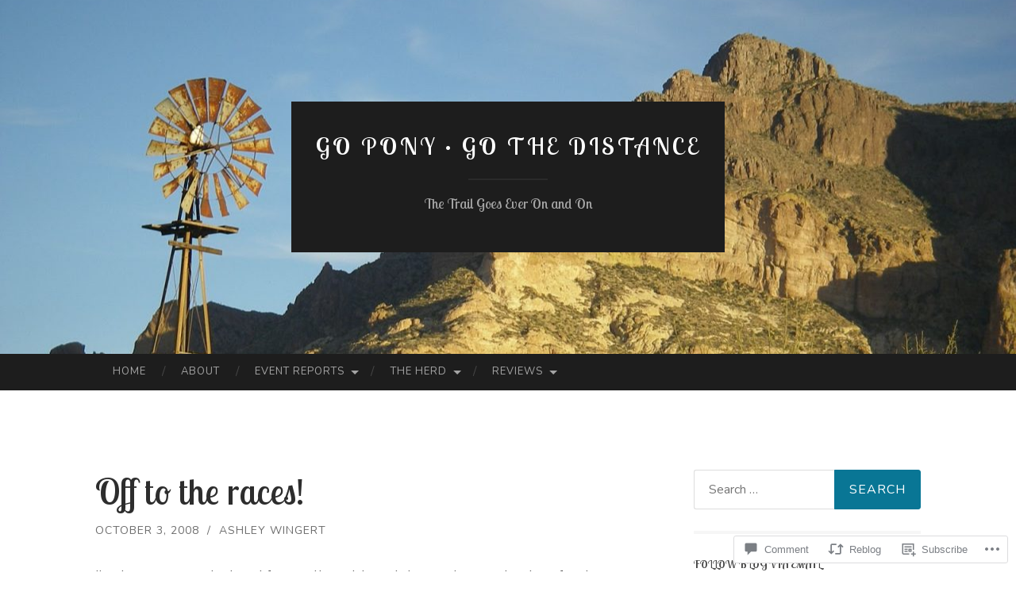

--- FILE ---
content_type: text/html; charset=UTF-8
request_url: https://gopony.me/2008/10/03/off-to-the-races/
body_size: 25587
content:
<!DOCTYPE html>
<html lang="en">
<head>
<meta charset="UTF-8">
<meta name="viewport" content="width=device-width, initial-scale=1">
<title>Off to the races! | Go Pony • Go the Distance</title>
<link rel="profile" href="http://gmpg.org/xfn/11">
<link rel="pingback" href="https://gopony.me/xmlrpc.php">

<script type="text/javascript">
  WebFontConfig = {"google":{"families":["Lobster+Two:r:latin,latin-ext","Nunito:r,i,b,bi:latin,latin-ext"]},"api_url":"https:\/\/fonts-api.wp.com\/css"};
  (function() {
    var wf = document.createElement('script');
    wf.src = '/wp-content/plugins/custom-fonts/js/webfont.js';
    wf.type = 'text/javascript';
    wf.async = 'true';
    var s = document.getElementsByTagName('script')[0];
    s.parentNode.insertBefore(wf, s);
	})();
</script><style id="jetpack-custom-fonts-css">.wf-active body, .wf-active button, .wf-active input, .wf-active select, .wf-active textarea{font-family:"Nunito",sans-serif}.wf-active blockquote{font-family:"Nunito",sans-serif}.wf-active button, .wf-active input[type="button"], .wf-active input[type="reset"], .wf-active input[type="submit"]{font-family:"Nunito",sans-serif}.wf-active .widget_search .search-field{font-family:"Nunito",sans-serif}.wf-active .widget_search .search-submit{font-family:"Nunito",sans-serif}.wf-active #infinite-handle span{font-family:"Nunito",sans-serif}.wf-active h1{font-family:"Lobster Two",sans-serif;font-weight:400;font-style:normal}.wf-active h2{font-family:"Lobster Two",sans-serif;font-weight:400;font-style:normal}.wf-active h3{font-family:"Lobster Two",sans-serif;font-weight:400;font-style:normal}.wf-active h4{font-family:"Lobster Two",sans-serif;font-style:normal;font-weight:400}.wf-active h5{font-family:"Lobster Two",sans-serif;font-style:normal;font-weight:400}.wf-active h6{font-family:"Lobster Two",sans-serif;font-weight:400;font-style:normal}.wf-active .widget-title{font-family:"Lobster Two",sans-serif;font-weight:400;font-style:normal}.wf-active .entry-title{font-family:"Lobster Two",sans-serif;font-weight:400;font-style:normal}.wf-active .page-title{font-weight:400;font-style:normal}.wf-active .format-aside .entry-title, .wf-active .format-quote .entry-title{font-style:normal;font-weight:400}.wf-active .site-title{font-weight:400;font-family:"Lobster Two",sans-serif;font-style:normal}.wf-active .site-description{font-family:"Lobster Two",sans-serif;font-weight:400;font-style:normal}.wf-active .comments-title{font-weight:400;font-style:normal}</style>
<meta name='robots' content='max-image-preview:large' />

<!-- Async WordPress.com Remote Login -->
<script id="wpcom_remote_login_js">
var wpcom_remote_login_extra_auth = '';
function wpcom_remote_login_remove_dom_node_id( element_id ) {
	var dom_node = document.getElementById( element_id );
	if ( dom_node ) { dom_node.parentNode.removeChild( dom_node ); }
}
function wpcom_remote_login_remove_dom_node_classes( class_name ) {
	var dom_nodes = document.querySelectorAll( '.' + class_name );
	for ( var i = 0; i < dom_nodes.length; i++ ) {
		dom_nodes[ i ].parentNode.removeChild( dom_nodes[ i ] );
	}
}
function wpcom_remote_login_final_cleanup() {
	wpcom_remote_login_remove_dom_node_classes( "wpcom_remote_login_msg" );
	wpcom_remote_login_remove_dom_node_id( "wpcom_remote_login_key" );
	wpcom_remote_login_remove_dom_node_id( "wpcom_remote_login_validate" );
	wpcom_remote_login_remove_dom_node_id( "wpcom_remote_login_js" );
	wpcom_remote_login_remove_dom_node_id( "wpcom_request_access_iframe" );
	wpcom_remote_login_remove_dom_node_id( "wpcom_request_access_styles" );
}

// Watch for messages back from the remote login
window.addEventListener( "message", function( e ) {
	if ( e.origin === "https://r-login.wordpress.com" ) {
		var data = {};
		try {
			data = JSON.parse( e.data );
		} catch( e ) {
			wpcom_remote_login_final_cleanup();
			return;
		}

		if ( data.msg === 'LOGIN' ) {
			// Clean up the login check iframe
			wpcom_remote_login_remove_dom_node_id( "wpcom_remote_login_key" );

			var id_regex = new RegExp( /^[0-9]+$/ );
			var token_regex = new RegExp( /^.*|.*|.*$/ );
			if (
				token_regex.test( data.token )
				&& id_regex.test( data.wpcomid )
			) {
				// We have everything we need to ask for a login
				var script = document.createElement( "script" );
				script.setAttribute( "id", "wpcom_remote_login_validate" );
				script.src = '/remote-login.php?wpcom_remote_login=validate'
					+ '&wpcomid=' + data.wpcomid
					+ '&token=' + encodeURIComponent( data.token )
					+ '&host=' + window.location.protocol
					+ '//' + window.location.hostname
					+ '&postid=883'
					+ '&is_singular=1';
				document.body.appendChild( script );
			}

			return;
		}

		// Safari ITP, not logged in, so redirect
		if ( data.msg === 'LOGIN-REDIRECT' ) {
			window.location = 'https://wordpress.com/log-in?redirect_to=' + window.location.href;
			return;
		}

		// Safari ITP, storage access failed, remove the request
		if ( data.msg === 'LOGIN-REMOVE' ) {
			var css_zap = 'html { -webkit-transition: margin-top 1s; transition: margin-top 1s; } /* 9001 */ html { margin-top: 0 !important; } * html body { margin-top: 0 !important; } @media screen and ( max-width: 782px ) { html { margin-top: 0 !important; } * html body { margin-top: 0 !important; } }';
			var style_zap = document.createElement( 'style' );
			style_zap.type = 'text/css';
			style_zap.appendChild( document.createTextNode( css_zap ) );
			document.body.appendChild( style_zap );

			var e = document.getElementById( 'wpcom_request_access_iframe' );
			e.parentNode.removeChild( e );

			document.cookie = 'wordpress_com_login_access=denied; path=/; max-age=31536000';

			return;
		}

		// Safari ITP
		if ( data.msg === 'REQUEST_ACCESS' ) {
			console.log( 'request access: safari' );

			// Check ITP iframe enable/disable knob
			if ( wpcom_remote_login_extra_auth !== 'safari_itp_iframe' ) {
				return;
			}

			// If we are in a "private window" there is no ITP.
			var private_window = false;
			try {
				var opendb = window.openDatabase( null, null, null, null );
			} catch( e ) {
				private_window = true;
			}

			if ( private_window ) {
				console.log( 'private window' );
				return;
			}

			var iframe = document.createElement( 'iframe' );
			iframe.id = 'wpcom_request_access_iframe';
			iframe.setAttribute( 'scrolling', 'no' );
			iframe.setAttribute( 'sandbox', 'allow-storage-access-by-user-activation allow-scripts allow-same-origin allow-top-navigation-by-user-activation' );
			iframe.src = 'https://r-login.wordpress.com/remote-login.php?wpcom_remote_login=request_access&origin=' + encodeURIComponent( data.origin ) + '&wpcomid=' + encodeURIComponent( data.wpcomid );

			var css = 'html { -webkit-transition: margin-top 1s; transition: margin-top 1s; } /* 9001 */ html { margin-top: 46px !important; } * html body { margin-top: 46px !important; } @media screen and ( max-width: 660px ) { html { margin-top: 71px !important; } * html body { margin-top: 71px !important; } #wpcom_request_access_iframe { display: block; height: 71px !important; } } #wpcom_request_access_iframe { border: 0px; height: 46px; position: fixed; top: 0; left: 0; width: 100%; min-width: 100%; z-index: 99999; background: #23282d; } ';

			var style = document.createElement( 'style' );
			style.type = 'text/css';
			style.id = 'wpcom_request_access_styles';
			style.appendChild( document.createTextNode( css ) );
			document.body.appendChild( style );

			document.body.appendChild( iframe );
		}

		if ( data.msg === 'DONE' ) {
			wpcom_remote_login_final_cleanup();
		}
	}
}, false );

// Inject the remote login iframe after the page has had a chance to load
// more critical resources
window.addEventListener( "DOMContentLoaded", function( e ) {
	var iframe = document.createElement( "iframe" );
	iframe.style.display = "none";
	iframe.setAttribute( "scrolling", "no" );
	iframe.setAttribute( "id", "wpcom_remote_login_key" );
	iframe.src = "https://r-login.wordpress.com/remote-login.php"
		+ "?wpcom_remote_login=key"
		+ "&origin=aHR0cHM6Ly9nb3BvbnkubWU%3D"
		+ "&wpcomid=39372126"
		+ "&time=" + Math.floor( Date.now() / 1000 );
	document.body.appendChild( iframe );
}, false );
</script>
<link rel='dns-prefetch' href='//s0.wp.com' />
<link rel='dns-prefetch' href='//widgets.wp.com' />
<link rel='dns-prefetch' href='//fonts-api.wp.com' />
<link rel="alternate" type="application/rss+xml" title="Go Pony • Go the Distance &raquo; Feed" href="https://gopony.me/feed/" />
<link rel="alternate" type="application/rss+xml" title="Go Pony • Go the Distance &raquo; Comments Feed" href="https://gopony.me/comments/feed/" />
<link rel="alternate" type="application/rss+xml" title="Go Pony • Go the Distance &raquo; Off to the&nbsp;races! Comments Feed" href="https://gopony.me/2008/10/03/off-to-the-races/feed/" />
	<script type="text/javascript">
		/* <![CDATA[ */
		function addLoadEvent(func) {
			var oldonload = window.onload;
			if (typeof window.onload != 'function') {
				window.onload = func;
			} else {
				window.onload = function () {
					oldonload();
					func();
				}
			}
		}
		/* ]]> */
	</script>
	<link crossorigin='anonymous' rel='stylesheet' id='all-css-0-1' href='/_static/??-eJxtzEkKgDAQRNELGZs4EDfiWUJsxMzYHby+RARB3BQ8KD6cWZgUGSNDKCL7su2RwCJnbdxjCCnVWYtHggO9ZlxFTsQftYaogf+k3x2+4Vv1voRZqrHvpkHJwV5glDTa&cssminify=yes' type='text/css' media='all' />
<style id='wp-emoji-styles-inline-css'>

	img.wp-smiley, img.emoji {
		display: inline !important;
		border: none !important;
		box-shadow: none !important;
		height: 1em !important;
		width: 1em !important;
		margin: 0 0.07em !important;
		vertical-align: -0.1em !important;
		background: none !important;
		padding: 0 !important;
	}
/*# sourceURL=wp-emoji-styles-inline-css */
</style>
<link crossorigin='anonymous' rel='stylesheet' id='all-css-2-1' href='/wp-content/plugins/gutenberg-core/v22.2.0/build/styles/block-library/style.css?m=1764855221i&cssminify=yes' type='text/css' media='all' />
<style id='wp-block-library-inline-css'>
.has-text-align-justify {
	text-align:justify;
}
.has-text-align-justify{text-align:justify;}

/*# sourceURL=wp-block-library-inline-css */
</style><style id='global-styles-inline-css'>
:root{--wp--preset--aspect-ratio--square: 1;--wp--preset--aspect-ratio--4-3: 4/3;--wp--preset--aspect-ratio--3-4: 3/4;--wp--preset--aspect-ratio--3-2: 3/2;--wp--preset--aspect-ratio--2-3: 2/3;--wp--preset--aspect-ratio--16-9: 16/9;--wp--preset--aspect-ratio--9-16: 9/16;--wp--preset--color--black: #000000;--wp--preset--color--cyan-bluish-gray: #abb8c3;--wp--preset--color--white: #ffffff;--wp--preset--color--pale-pink: #f78da7;--wp--preset--color--vivid-red: #cf2e2e;--wp--preset--color--luminous-vivid-orange: #ff6900;--wp--preset--color--luminous-vivid-amber: #fcb900;--wp--preset--color--light-green-cyan: #7bdcb5;--wp--preset--color--vivid-green-cyan: #00d084;--wp--preset--color--pale-cyan-blue: #8ed1fc;--wp--preset--color--vivid-cyan-blue: #0693e3;--wp--preset--color--vivid-purple: #9b51e0;--wp--preset--gradient--vivid-cyan-blue-to-vivid-purple: linear-gradient(135deg,rgb(6,147,227) 0%,rgb(155,81,224) 100%);--wp--preset--gradient--light-green-cyan-to-vivid-green-cyan: linear-gradient(135deg,rgb(122,220,180) 0%,rgb(0,208,130) 100%);--wp--preset--gradient--luminous-vivid-amber-to-luminous-vivid-orange: linear-gradient(135deg,rgb(252,185,0) 0%,rgb(255,105,0) 100%);--wp--preset--gradient--luminous-vivid-orange-to-vivid-red: linear-gradient(135deg,rgb(255,105,0) 0%,rgb(207,46,46) 100%);--wp--preset--gradient--very-light-gray-to-cyan-bluish-gray: linear-gradient(135deg,rgb(238,238,238) 0%,rgb(169,184,195) 100%);--wp--preset--gradient--cool-to-warm-spectrum: linear-gradient(135deg,rgb(74,234,220) 0%,rgb(151,120,209) 20%,rgb(207,42,186) 40%,rgb(238,44,130) 60%,rgb(251,105,98) 80%,rgb(254,248,76) 100%);--wp--preset--gradient--blush-light-purple: linear-gradient(135deg,rgb(255,206,236) 0%,rgb(152,150,240) 100%);--wp--preset--gradient--blush-bordeaux: linear-gradient(135deg,rgb(254,205,165) 0%,rgb(254,45,45) 50%,rgb(107,0,62) 100%);--wp--preset--gradient--luminous-dusk: linear-gradient(135deg,rgb(255,203,112) 0%,rgb(199,81,192) 50%,rgb(65,88,208) 100%);--wp--preset--gradient--pale-ocean: linear-gradient(135deg,rgb(255,245,203) 0%,rgb(182,227,212) 50%,rgb(51,167,181) 100%);--wp--preset--gradient--electric-grass: linear-gradient(135deg,rgb(202,248,128) 0%,rgb(113,206,126) 100%);--wp--preset--gradient--midnight: linear-gradient(135deg,rgb(2,3,129) 0%,rgb(40,116,252) 100%);--wp--preset--font-size--small: 13px;--wp--preset--font-size--medium: 20px;--wp--preset--font-size--large: 36px;--wp--preset--font-size--x-large: 42px;--wp--preset--font-family--albert-sans: 'Albert Sans', sans-serif;--wp--preset--font-family--alegreya: Alegreya, serif;--wp--preset--font-family--arvo: Arvo, serif;--wp--preset--font-family--bodoni-moda: 'Bodoni Moda', serif;--wp--preset--font-family--bricolage-grotesque: 'Bricolage Grotesque', sans-serif;--wp--preset--font-family--cabin: Cabin, sans-serif;--wp--preset--font-family--chivo: Chivo, sans-serif;--wp--preset--font-family--commissioner: Commissioner, sans-serif;--wp--preset--font-family--cormorant: Cormorant, serif;--wp--preset--font-family--courier-prime: 'Courier Prime', monospace;--wp--preset--font-family--crimson-pro: 'Crimson Pro', serif;--wp--preset--font-family--dm-mono: 'DM Mono', monospace;--wp--preset--font-family--dm-sans: 'DM Sans', sans-serif;--wp--preset--font-family--dm-serif-display: 'DM Serif Display', serif;--wp--preset--font-family--domine: Domine, serif;--wp--preset--font-family--eb-garamond: 'EB Garamond', serif;--wp--preset--font-family--epilogue: Epilogue, sans-serif;--wp--preset--font-family--fahkwang: Fahkwang, sans-serif;--wp--preset--font-family--figtree: Figtree, sans-serif;--wp--preset--font-family--fira-sans: 'Fira Sans', sans-serif;--wp--preset--font-family--fjalla-one: 'Fjalla One', sans-serif;--wp--preset--font-family--fraunces: Fraunces, serif;--wp--preset--font-family--gabarito: Gabarito, system-ui;--wp--preset--font-family--ibm-plex-mono: 'IBM Plex Mono', monospace;--wp--preset--font-family--ibm-plex-sans: 'IBM Plex Sans', sans-serif;--wp--preset--font-family--ibarra-real-nova: 'Ibarra Real Nova', serif;--wp--preset--font-family--instrument-serif: 'Instrument Serif', serif;--wp--preset--font-family--inter: Inter, sans-serif;--wp--preset--font-family--josefin-sans: 'Josefin Sans', sans-serif;--wp--preset--font-family--jost: Jost, sans-serif;--wp--preset--font-family--libre-baskerville: 'Libre Baskerville', serif;--wp--preset--font-family--libre-franklin: 'Libre Franklin', sans-serif;--wp--preset--font-family--literata: Literata, serif;--wp--preset--font-family--lora: Lora, serif;--wp--preset--font-family--merriweather: Merriweather, serif;--wp--preset--font-family--montserrat: Montserrat, sans-serif;--wp--preset--font-family--newsreader: Newsreader, serif;--wp--preset--font-family--noto-sans-mono: 'Noto Sans Mono', sans-serif;--wp--preset--font-family--nunito: Nunito, sans-serif;--wp--preset--font-family--open-sans: 'Open Sans', sans-serif;--wp--preset--font-family--overpass: Overpass, sans-serif;--wp--preset--font-family--pt-serif: 'PT Serif', serif;--wp--preset--font-family--petrona: Petrona, serif;--wp--preset--font-family--piazzolla: Piazzolla, serif;--wp--preset--font-family--playfair-display: 'Playfair Display', serif;--wp--preset--font-family--plus-jakarta-sans: 'Plus Jakarta Sans', sans-serif;--wp--preset--font-family--poppins: Poppins, sans-serif;--wp--preset--font-family--raleway: Raleway, sans-serif;--wp--preset--font-family--roboto: Roboto, sans-serif;--wp--preset--font-family--roboto-slab: 'Roboto Slab', serif;--wp--preset--font-family--rubik: Rubik, sans-serif;--wp--preset--font-family--rufina: Rufina, serif;--wp--preset--font-family--sora: Sora, sans-serif;--wp--preset--font-family--source-sans-3: 'Source Sans 3', sans-serif;--wp--preset--font-family--source-serif-4: 'Source Serif 4', serif;--wp--preset--font-family--space-mono: 'Space Mono', monospace;--wp--preset--font-family--syne: Syne, sans-serif;--wp--preset--font-family--texturina: Texturina, serif;--wp--preset--font-family--urbanist: Urbanist, sans-serif;--wp--preset--font-family--work-sans: 'Work Sans', sans-serif;--wp--preset--spacing--20: 0.44rem;--wp--preset--spacing--30: 0.67rem;--wp--preset--spacing--40: 1rem;--wp--preset--spacing--50: 1.5rem;--wp--preset--spacing--60: 2.25rem;--wp--preset--spacing--70: 3.38rem;--wp--preset--spacing--80: 5.06rem;--wp--preset--shadow--natural: 6px 6px 9px rgba(0, 0, 0, 0.2);--wp--preset--shadow--deep: 12px 12px 50px rgba(0, 0, 0, 0.4);--wp--preset--shadow--sharp: 6px 6px 0px rgba(0, 0, 0, 0.2);--wp--preset--shadow--outlined: 6px 6px 0px -3px rgb(255, 255, 255), 6px 6px rgb(0, 0, 0);--wp--preset--shadow--crisp: 6px 6px 0px rgb(0, 0, 0);}:where(.is-layout-flex){gap: 0.5em;}:where(.is-layout-grid){gap: 0.5em;}body .is-layout-flex{display: flex;}.is-layout-flex{flex-wrap: wrap;align-items: center;}.is-layout-flex > :is(*, div){margin: 0;}body .is-layout-grid{display: grid;}.is-layout-grid > :is(*, div){margin: 0;}:where(.wp-block-columns.is-layout-flex){gap: 2em;}:where(.wp-block-columns.is-layout-grid){gap: 2em;}:where(.wp-block-post-template.is-layout-flex){gap: 1.25em;}:where(.wp-block-post-template.is-layout-grid){gap: 1.25em;}.has-black-color{color: var(--wp--preset--color--black) !important;}.has-cyan-bluish-gray-color{color: var(--wp--preset--color--cyan-bluish-gray) !important;}.has-white-color{color: var(--wp--preset--color--white) !important;}.has-pale-pink-color{color: var(--wp--preset--color--pale-pink) !important;}.has-vivid-red-color{color: var(--wp--preset--color--vivid-red) !important;}.has-luminous-vivid-orange-color{color: var(--wp--preset--color--luminous-vivid-orange) !important;}.has-luminous-vivid-amber-color{color: var(--wp--preset--color--luminous-vivid-amber) !important;}.has-light-green-cyan-color{color: var(--wp--preset--color--light-green-cyan) !important;}.has-vivid-green-cyan-color{color: var(--wp--preset--color--vivid-green-cyan) !important;}.has-pale-cyan-blue-color{color: var(--wp--preset--color--pale-cyan-blue) !important;}.has-vivid-cyan-blue-color{color: var(--wp--preset--color--vivid-cyan-blue) !important;}.has-vivid-purple-color{color: var(--wp--preset--color--vivid-purple) !important;}.has-black-background-color{background-color: var(--wp--preset--color--black) !important;}.has-cyan-bluish-gray-background-color{background-color: var(--wp--preset--color--cyan-bluish-gray) !important;}.has-white-background-color{background-color: var(--wp--preset--color--white) !important;}.has-pale-pink-background-color{background-color: var(--wp--preset--color--pale-pink) !important;}.has-vivid-red-background-color{background-color: var(--wp--preset--color--vivid-red) !important;}.has-luminous-vivid-orange-background-color{background-color: var(--wp--preset--color--luminous-vivid-orange) !important;}.has-luminous-vivid-amber-background-color{background-color: var(--wp--preset--color--luminous-vivid-amber) !important;}.has-light-green-cyan-background-color{background-color: var(--wp--preset--color--light-green-cyan) !important;}.has-vivid-green-cyan-background-color{background-color: var(--wp--preset--color--vivid-green-cyan) !important;}.has-pale-cyan-blue-background-color{background-color: var(--wp--preset--color--pale-cyan-blue) !important;}.has-vivid-cyan-blue-background-color{background-color: var(--wp--preset--color--vivid-cyan-blue) !important;}.has-vivid-purple-background-color{background-color: var(--wp--preset--color--vivid-purple) !important;}.has-black-border-color{border-color: var(--wp--preset--color--black) !important;}.has-cyan-bluish-gray-border-color{border-color: var(--wp--preset--color--cyan-bluish-gray) !important;}.has-white-border-color{border-color: var(--wp--preset--color--white) !important;}.has-pale-pink-border-color{border-color: var(--wp--preset--color--pale-pink) !important;}.has-vivid-red-border-color{border-color: var(--wp--preset--color--vivid-red) !important;}.has-luminous-vivid-orange-border-color{border-color: var(--wp--preset--color--luminous-vivid-orange) !important;}.has-luminous-vivid-amber-border-color{border-color: var(--wp--preset--color--luminous-vivid-amber) !important;}.has-light-green-cyan-border-color{border-color: var(--wp--preset--color--light-green-cyan) !important;}.has-vivid-green-cyan-border-color{border-color: var(--wp--preset--color--vivid-green-cyan) !important;}.has-pale-cyan-blue-border-color{border-color: var(--wp--preset--color--pale-cyan-blue) !important;}.has-vivid-cyan-blue-border-color{border-color: var(--wp--preset--color--vivid-cyan-blue) !important;}.has-vivid-purple-border-color{border-color: var(--wp--preset--color--vivid-purple) !important;}.has-vivid-cyan-blue-to-vivid-purple-gradient-background{background: var(--wp--preset--gradient--vivid-cyan-blue-to-vivid-purple) !important;}.has-light-green-cyan-to-vivid-green-cyan-gradient-background{background: var(--wp--preset--gradient--light-green-cyan-to-vivid-green-cyan) !important;}.has-luminous-vivid-amber-to-luminous-vivid-orange-gradient-background{background: var(--wp--preset--gradient--luminous-vivid-amber-to-luminous-vivid-orange) !important;}.has-luminous-vivid-orange-to-vivid-red-gradient-background{background: var(--wp--preset--gradient--luminous-vivid-orange-to-vivid-red) !important;}.has-very-light-gray-to-cyan-bluish-gray-gradient-background{background: var(--wp--preset--gradient--very-light-gray-to-cyan-bluish-gray) !important;}.has-cool-to-warm-spectrum-gradient-background{background: var(--wp--preset--gradient--cool-to-warm-spectrum) !important;}.has-blush-light-purple-gradient-background{background: var(--wp--preset--gradient--blush-light-purple) !important;}.has-blush-bordeaux-gradient-background{background: var(--wp--preset--gradient--blush-bordeaux) !important;}.has-luminous-dusk-gradient-background{background: var(--wp--preset--gradient--luminous-dusk) !important;}.has-pale-ocean-gradient-background{background: var(--wp--preset--gradient--pale-ocean) !important;}.has-electric-grass-gradient-background{background: var(--wp--preset--gradient--electric-grass) !important;}.has-midnight-gradient-background{background: var(--wp--preset--gradient--midnight) !important;}.has-small-font-size{font-size: var(--wp--preset--font-size--small) !important;}.has-medium-font-size{font-size: var(--wp--preset--font-size--medium) !important;}.has-large-font-size{font-size: var(--wp--preset--font-size--large) !important;}.has-x-large-font-size{font-size: var(--wp--preset--font-size--x-large) !important;}.has-albert-sans-font-family{font-family: var(--wp--preset--font-family--albert-sans) !important;}.has-alegreya-font-family{font-family: var(--wp--preset--font-family--alegreya) !important;}.has-arvo-font-family{font-family: var(--wp--preset--font-family--arvo) !important;}.has-bodoni-moda-font-family{font-family: var(--wp--preset--font-family--bodoni-moda) !important;}.has-bricolage-grotesque-font-family{font-family: var(--wp--preset--font-family--bricolage-grotesque) !important;}.has-cabin-font-family{font-family: var(--wp--preset--font-family--cabin) !important;}.has-chivo-font-family{font-family: var(--wp--preset--font-family--chivo) !important;}.has-commissioner-font-family{font-family: var(--wp--preset--font-family--commissioner) !important;}.has-cormorant-font-family{font-family: var(--wp--preset--font-family--cormorant) !important;}.has-courier-prime-font-family{font-family: var(--wp--preset--font-family--courier-prime) !important;}.has-crimson-pro-font-family{font-family: var(--wp--preset--font-family--crimson-pro) !important;}.has-dm-mono-font-family{font-family: var(--wp--preset--font-family--dm-mono) !important;}.has-dm-sans-font-family{font-family: var(--wp--preset--font-family--dm-sans) !important;}.has-dm-serif-display-font-family{font-family: var(--wp--preset--font-family--dm-serif-display) !important;}.has-domine-font-family{font-family: var(--wp--preset--font-family--domine) !important;}.has-eb-garamond-font-family{font-family: var(--wp--preset--font-family--eb-garamond) !important;}.has-epilogue-font-family{font-family: var(--wp--preset--font-family--epilogue) !important;}.has-fahkwang-font-family{font-family: var(--wp--preset--font-family--fahkwang) !important;}.has-figtree-font-family{font-family: var(--wp--preset--font-family--figtree) !important;}.has-fira-sans-font-family{font-family: var(--wp--preset--font-family--fira-sans) !important;}.has-fjalla-one-font-family{font-family: var(--wp--preset--font-family--fjalla-one) !important;}.has-fraunces-font-family{font-family: var(--wp--preset--font-family--fraunces) !important;}.has-gabarito-font-family{font-family: var(--wp--preset--font-family--gabarito) !important;}.has-ibm-plex-mono-font-family{font-family: var(--wp--preset--font-family--ibm-plex-mono) !important;}.has-ibm-plex-sans-font-family{font-family: var(--wp--preset--font-family--ibm-plex-sans) !important;}.has-ibarra-real-nova-font-family{font-family: var(--wp--preset--font-family--ibarra-real-nova) !important;}.has-instrument-serif-font-family{font-family: var(--wp--preset--font-family--instrument-serif) !important;}.has-inter-font-family{font-family: var(--wp--preset--font-family--inter) !important;}.has-josefin-sans-font-family{font-family: var(--wp--preset--font-family--josefin-sans) !important;}.has-jost-font-family{font-family: var(--wp--preset--font-family--jost) !important;}.has-libre-baskerville-font-family{font-family: var(--wp--preset--font-family--libre-baskerville) !important;}.has-libre-franklin-font-family{font-family: var(--wp--preset--font-family--libre-franklin) !important;}.has-literata-font-family{font-family: var(--wp--preset--font-family--literata) !important;}.has-lora-font-family{font-family: var(--wp--preset--font-family--lora) !important;}.has-merriweather-font-family{font-family: var(--wp--preset--font-family--merriweather) !important;}.has-montserrat-font-family{font-family: var(--wp--preset--font-family--montserrat) !important;}.has-newsreader-font-family{font-family: var(--wp--preset--font-family--newsreader) !important;}.has-noto-sans-mono-font-family{font-family: var(--wp--preset--font-family--noto-sans-mono) !important;}.has-nunito-font-family{font-family: var(--wp--preset--font-family--nunito) !important;}.has-open-sans-font-family{font-family: var(--wp--preset--font-family--open-sans) !important;}.has-overpass-font-family{font-family: var(--wp--preset--font-family--overpass) !important;}.has-pt-serif-font-family{font-family: var(--wp--preset--font-family--pt-serif) !important;}.has-petrona-font-family{font-family: var(--wp--preset--font-family--petrona) !important;}.has-piazzolla-font-family{font-family: var(--wp--preset--font-family--piazzolla) !important;}.has-playfair-display-font-family{font-family: var(--wp--preset--font-family--playfair-display) !important;}.has-plus-jakarta-sans-font-family{font-family: var(--wp--preset--font-family--plus-jakarta-sans) !important;}.has-poppins-font-family{font-family: var(--wp--preset--font-family--poppins) !important;}.has-raleway-font-family{font-family: var(--wp--preset--font-family--raleway) !important;}.has-roboto-font-family{font-family: var(--wp--preset--font-family--roboto) !important;}.has-roboto-slab-font-family{font-family: var(--wp--preset--font-family--roboto-slab) !important;}.has-rubik-font-family{font-family: var(--wp--preset--font-family--rubik) !important;}.has-rufina-font-family{font-family: var(--wp--preset--font-family--rufina) !important;}.has-sora-font-family{font-family: var(--wp--preset--font-family--sora) !important;}.has-source-sans-3-font-family{font-family: var(--wp--preset--font-family--source-sans-3) !important;}.has-source-serif-4-font-family{font-family: var(--wp--preset--font-family--source-serif-4) !important;}.has-space-mono-font-family{font-family: var(--wp--preset--font-family--space-mono) !important;}.has-syne-font-family{font-family: var(--wp--preset--font-family--syne) !important;}.has-texturina-font-family{font-family: var(--wp--preset--font-family--texturina) !important;}.has-urbanist-font-family{font-family: var(--wp--preset--font-family--urbanist) !important;}.has-work-sans-font-family{font-family: var(--wp--preset--font-family--work-sans) !important;}
/*# sourceURL=global-styles-inline-css */
</style>

<style id='classic-theme-styles-inline-css'>
/*! This file is auto-generated */
.wp-block-button__link{color:#fff;background-color:#32373c;border-radius:9999px;box-shadow:none;text-decoration:none;padding:calc(.667em + 2px) calc(1.333em + 2px);font-size:1.125em}.wp-block-file__button{background:#32373c;color:#fff;text-decoration:none}
/*# sourceURL=/wp-includes/css/classic-themes.min.css */
</style>
<link crossorigin='anonymous' rel='stylesheet' id='all-css-4-1' href='/_static/??-eJx9j8EOwjAIhl/IyvTgvBgfxXQtmZ2jbQrdfHxZll3U7ELgh48fYM7GpSgYBaiaPNY+RAaXCqpO2QroBKEPFkckHTs65gP8x+bgexTFecuN4HsfyWpjui4XZDYaKVQy8lQv3uMGlGzdy6i0rlgbQCnFrfmYMPpUwFZJZEWC+8GAi4OuhtHDhKVTaxWXN/m7Xo650+3UXprm3J6a6/ABpBt3RQ==&cssminify=yes' type='text/css' media='all' />
<link rel='stylesheet' id='verbum-gutenberg-css-css' href='https://widgets.wp.com/verbum-block-editor/block-editor.css?ver=1738686361' media='all' />
<link rel='stylesheet' id='hemingway-rewritten-fonts-css' href='https://fonts-api.wp.com/css?family=Raleway%3A400%2C300%2C700%7CLato%3A400%2C700%2C400italic%2C700italic&#038;subset=latin%2Clatin-ext' media='all' />
<link crossorigin='anonymous' rel='stylesheet' id='all-css-8-1' href='/_static/??-eJyFj1ELwjAMhP+QNYypexJ/itQSa2ablDaj7N/biQ8DZb7dkXzHHdRknLAiK+gDIxZI0w2aIvbVziZjzaTtDkXngHtXyg5WUJxMCpMnLjCiJuueHw9RhOFK7MAjY6ZGlN/yK/RPkyXz3cbU5CRudcp4C+Kb9NC+VnYL8igmiLNKbcHamHuwlBf0Es/dcOqH49D1h/EF9dt6/w==&cssminify=yes' type='text/css' media='all' />
<link crossorigin='anonymous' rel='stylesheet' id='print-css-9-1' href='/wp-content/mu-plugins/global-print/global-print.css?m=1465851035i&cssminify=yes' type='text/css' media='print' />
<style id='jetpack-global-styles-frontend-style-inline-css'>
:root { --font-headings: unset; --font-base: unset; --font-headings-default: -apple-system,BlinkMacSystemFont,"Segoe UI",Roboto,Oxygen-Sans,Ubuntu,Cantarell,"Helvetica Neue",sans-serif; --font-base-default: -apple-system,BlinkMacSystemFont,"Segoe UI",Roboto,Oxygen-Sans,Ubuntu,Cantarell,"Helvetica Neue",sans-serif;}
/*# sourceURL=jetpack-global-styles-frontend-style-inline-css */
</style>
<link crossorigin='anonymous' rel='stylesheet' id='all-css-12-1' href='/_static/??-eJyNjcEKwjAQRH/IuFRT6kX8FNkmS5K6yQY3Qfx7bfEiXrwM82B4A49qnJRGpUHupnIPqSgs1Cq624chi6zhO5OCRryTR++fW00l7J3qDv43XVNxoOISsmEJol/wY2uR8vs3WggsM/I6uOTzMI3Hw8lOg11eUT1JKA==&cssminify=yes' type='text/css' media='all' />
<script type="text/javascript" id="jetpack_related-posts-js-extra">
/* <![CDATA[ */
var related_posts_js_options = {"post_heading":"h4"};
//# sourceURL=jetpack_related-posts-js-extra
/* ]]> */
</script>
<script type="text/javascript" id="wpcom-actionbar-placeholder-js-extra">
/* <![CDATA[ */
var actionbardata = {"siteID":"39372126","postID":"883","siteURL":"https://gopony.me","xhrURL":"https://gopony.me/wp-admin/admin-ajax.php","nonce":"7ed99205b0","isLoggedIn":"","statusMessage":"","subsEmailDefault":"instantly","proxyScriptUrl":"https://s0.wp.com/wp-content/js/wpcom-proxy-request.js?m=1513050504i&amp;ver=20211021","shortlink":"https://wp.me/p2Fcui-ef","i18n":{"followedText":"New posts from this site will now appear in your \u003Ca href=\"https://wordpress.com/reader\"\u003EReader\u003C/a\u003E","foldBar":"Collapse this bar","unfoldBar":"Expand this bar","shortLinkCopied":"Shortlink copied to clipboard."}};
//# sourceURL=wpcom-actionbar-placeholder-js-extra
/* ]]> */
</script>
<script type="text/javascript" id="jetpack-mu-wpcom-settings-js-before">
/* <![CDATA[ */
var JETPACK_MU_WPCOM_SETTINGS = {"assetsUrl":"https://s0.wp.com/wp-content/mu-plugins/jetpack-mu-wpcom-plugin/moon/jetpack_vendor/automattic/jetpack-mu-wpcom/src/build/"};
//# sourceURL=jetpack-mu-wpcom-settings-js-before
/* ]]> */
</script>
<script crossorigin='anonymous' type='text/javascript'  src='/_static/??/wp-content/mu-plugins/jetpack-plugin/moon/_inc/build/related-posts/related-posts.min.js,/wp-content/js/rlt-proxy.js?m=1755006225j'></script>
<script type="text/javascript" id="rlt-proxy-js-after">
/* <![CDATA[ */
	rltInitialize( {"token":null,"iframeOrigins":["https:\/\/widgets.wp.com"]} );
//# sourceURL=rlt-proxy-js-after
/* ]]> */
</script>
<link rel="EditURI" type="application/rsd+xml" title="RSD" href="https://goponyendurance.wordpress.com/xmlrpc.php?rsd" />
<meta name="generator" content="WordPress.com" />
<link rel="canonical" href="https://gopony.me/2008/10/03/off-to-the-races/" />
<link rel='shortlink' href='https://wp.me/p2Fcui-ef' />
<link rel="alternate" type="application/json+oembed" href="https://public-api.wordpress.com/oembed/?format=json&amp;url=https%3A%2F%2Fgopony.me%2F2008%2F10%2F03%2Foff-to-the-races%2F&amp;for=wpcom-auto-discovery" /><link rel="alternate" type="application/xml+oembed" href="https://public-api.wordpress.com/oembed/?format=xml&amp;url=https%3A%2F%2Fgopony.me%2F2008%2F10%2F03%2Foff-to-the-races%2F&amp;for=wpcom-auto-discovery" />
<!-- Jetpack Open Graph Tags -->
<meta property="og:type" content="article" />
<meta property="og:title" content="Off to the races!" />
<meta property="og:url" content="https://gopony.me/2008/10/03/off-to-the-races/" />
<meta property="og:description" content="I&#8217;ve just got to make breakfast really quick, and then we&#8217;re out the door for the 25th Annual Man Against Horse Race! This is a really fun ride that pits human runners against horses an…" />
<meta property="article:published_time" content="2008-10-03T13:17:00+00:00" />
<meta property="article:modified_time" content="2008-10-03T13:17:00+00:00" />
<meta property="og:site_name" content="Go Pony • Go the Distance" />
<meta property="og:image" content="https://secure.gravatar.com/blavatar/81d390683e8f73bcb781f947db7315be1a3f76948c88fd7c38b265e932a70051?s=200&#038;ts=1767978964" />
<meta property="og:image:width" content="200" />
<meta property="og:image:height" content="200" />
<meta property="og:image:alt" content="" />
<meta property="og:locale" content="en_US" />
<meta property="article:publisher" content="https://www.facebook.com/WordPresscom" />
<meta name="twitter:creator" content="@ashwingert" />
<meta name="twitter:site" content="@ashwingert" />
<meta name="twitter:text:title" content="Off to the&nbsp;races!" />
<meta name="twitter:image" content="https://secure.gravatar.com/blavatar/81d390683e8f73bcb781f947db7315be1a3f76948c88fd7c38b265e932a70051?s=240" />
<meta name="twitter:card" content="summary" />

<!-- End Jetpack Open Graph Tags -->
<link rel="shortcut icon" type="image/x-icon" href="https://secure.gravatar.com/blavatar/81d390683e8f73bcb781f947db7315be1a3f76948c88fd7c38b265e932a70051?s=32" sizes="16x16" />
<link rel="icon" type="image/x-icon" href="https://secure.gravatar.com/blavatar/81d390683e8f73bcb781f947db7315be1a3f76948c88fd7c38b265e932a70051?s=32" sizes="16x16" />
<link rel="apple-touch-icon" href="https://secure.gravatar.com/blavatar/81d390683e8f73bcb781f947db7315be1a3f76948c88fd7c38b265e932a70051?s=114" />
<link rel='openid.server' href='https://gopony.me/?openidserver=1' />
<link rel='openid.delegate' href='https://gopony.me/' />
<link rel="search" type="application/opensearchdescription+xml" href="https://gopony.me/osd.xml" title="Go Pony • Go the Distance" />
<link rel="search" type="application/opensearchdescription+xml" href="https://s1.wp.com/opensearch.xml" title="WordPress.com" />
<meta name="description" content="I&#039;ve just got to make breakfast really quick, and then we&#039;re out the door for the 25th Annual Man Against Horse Race! This is a really fun ride that pits human runners against horses and their riders! They offer a 50 mile race, a 25 mile race, and a 12 mile run/fun ride. It&#039;s held&hellip;" />
	<style type="text/css">
			.site-title a,
		.site-description {
			color: #ffffff;
		}
				.site-header-image {
			background-image: url(https://gopony.me/wp-content/uploads/2011/10/cropped-4a8da-1-15-11053.jpg);
		}
		</style>
	<style type="text/css" id="custom-colors-css">.comment-metadata a { color: #6D6D6D;}
.sep { color: #6D6D6D;}
th,td { border-color: #dddddd;}
th,td { border-color: rgba( 221, 221, 221, 0.5 );}
.format-aside .entry-content, blockquote, pre { background-color: #eeeeee;}
.format-aside .entry-content, blockquote, pre { background-color: rgba( 238, 238, 238, 0.2 );}
input[type="text"],input[type="email"],input[type="url"],input[type="password"],input[type="search"],textareali > article.comment,.hentry,.widget ul li,.widget,.site-main .comment-navigation, .site-main .paging-navigation, .site-main .post-navigation,.comment-list > li:first-child > article.comment:first-child,.page-title { border-color: #eeeeee;}
input[type="text"],input[type="email"],input[type="url"],input[type="password"],input[type="search"],textareali > article.comment,.hentry,.widget ul li,.widget,.site-main .comment-navigation, .site-main .paging-navigation, .site-main .post-navigation,.comment-list > li:first-child > article.comment:first-child,.page-title { border-color: rgba( 238, 238, 238, 0.5 );}
.site-title a, .site-title a:visited, #secondary button, #secondary input[type="button"], #secondary input[type="reset"], #secondary input[type="submit"] { color: #FFFFFF;}
.entry-tags a,.entry-tags a:visited { color: #6D6D6D;}
.entry-tags a:hover { color: #FFFFFF;}
.featured-image .flag { color: #FFFFFF;}
.site-footer button, .site-footer input[type="button"], .site-footer input[type="reset"], .site-footer input[type="submit"], .widget_search .search-submit { color: #FFFFFF;}
.site-footer button:hover, .site-footer input[type="button"]:hover, .site-footer input[type="reset"]:hover, .site-footer input[type="submit"]:hover, .widget_search .search-submit:hover { color: #FFFFFF;}
button:hover, input[type="button"]:hover, input[type="reset"]:hover, input[type="submit"]:hover { color: #FFFFFF;}
#header-search .search-submit { color: #FFFFFF;}
address { background-color: #f1f1f1;}
address { background-color: rgba( 241, 241, 241, 0.2 );}
.entry-content table tbody > tr:nth-child(odd) > td { background-color: #f9f9f9;}
.entry-content table tbody > tr:nth-child(odd) > td { background-color: rgba( 249, 249, 249, 0.2 );}
blockquote { color: #000000;}
.entry-title, .entry-title a,.entry-title a:visited,.comments-title { color: #2D2D2D;}
.format-quote .entry-content { background-color: #262626;}
.format-quote .entry-content { background-color: rgba( 38, 38, 38, 0.2 );}
body, button, input, textarea { color: #444444;}
.widget-title, th { color: #444444;}
.comment-author a,.comment-author a:visited { color: #444444;}
mark, ins { color: #444444;}
.widget { color: #555555;}
.jetpack-recipe { border-color: #666666;}
.jetpack-recipe { border-color: rgba( 102, 102, 102, 0.3 );}
blockquote cite { color: #666666;}
.entry-tags a,.entry-tags a:visited { background-color: #767676;}
.entry-tags a,.entry-tags a:visited { background-color: rgba( 118, 118, 118, 0.4 );}
.entry-tags a:after { border-right-color: #767676;}
.entry-tags a:after { border-right-color: rgba( 118, 118, 118, 0.4 );}
.entry-categories:before { color: #6D6D6D;}
.wp-caption-text { color: #6D6D6D;}
.entry-meta, .entry-meta a,.entry-meta a:visited,.page-title,.no-comments { color: #6D6D6D;}
body,#infinite-footer .container,.entry-tags a:before { background-color: #ffffff;}
.site-footer button, .site-footer input[type="button"], .site-footer input[type="reset"], .site-footer input[type="submit"], .widget_search .search-submit { background-color: #097695;}
button:hover, input[type="button"]:hover, input[type="reset"]:hover, input[type="submit"]:hover { background-color: #097695;}
.widget_search .search-submit { border-color: #097695;}
.site-footer button:hover, .site-footer input[type="button"]:hover, .site-footer input[type="reset"]:hover, .site-footer input[type="submit"]:hover, .widget_search .search-submit:hover { background-color: #055065;}
.widget_search .search-submit:hover { border-color: #055065;}
.featured-image .flag { background-color: #097695;}
.jetpack-recipe-title { border-color: #097695;}
.entry-tags a:hover { background-color: #097695;}
.entry-tags a:hover:after { border-right-color: #097695;}
#header-search .search-submit { border-color: #097695;}
#header-search .search-submit { background-color: #097695;}
#header-search .search-submit:hover { background-color: #055065;}
#header-search .search-submit:hover { border-color: #055065;}
a,a:visited,a:hover,a:focus,a:active,.entry-title a:hover { color: #097695;}
.site-title a:hover,.site-title a:focus { color: #079BC4;}
.site-footer a,.site-footer a:visited,.site-footer a:hover,.site-footer a:focus,.site-footer a:active { color: #079BC4;}
.widget-areas a,.widget-areas a:visited,.widget-areas a:hover,.widget-areas a:focus,.widget-areas a:active { color: #079BC4;}
#tertiary .widget_eventbrite .eb-calendar-widget .event-list li a:link .eb-event-list-title,
			#tertiary .widget_eventbrite .eb-calendar-widget .event-list li a:visited .eb-event-list-title,
			#tertiary .widget_eventbrite .eb-calendar-widget .calendar .current-month,
			#tertiary .widget_eventbrite .eb-calendar-widget .event-paging,
			#tertiary .widget_eventbrite th { color: #079BC4;}
</style>
			<link rel="stylesheet" id="custom-css-css" type="text/css" href="https://s0.wp.com/?custom-css=1&#038;csblog=2Fcui&#038;cscache=6&#038;csrev=3" />
			<link crossorigin='anonymous' rel='stylesheet' id='all-css-0-3' href='/wp-content/mu-plugins/jetpack-plugin/moon/_inc/build/subscriptions/subscriptions.min.css?m=1753976312i&cssminify=yes' type='text/css' media='all' />
</head>

<body class="wp-singular post-template-default single single-post postid-883 single-format-standard wp-theme-pubhemingway-rewritten customizer-styles-applied jetpack-reblog-enabled custom-colors">
<div id="page" class="hfeed site">

	<header id="masthead" class="site-header" role="banner">
		<div class="site-header-image">
			<div class="site-branding-wrapper">
				<div class="site-branding">
					<h1 class="site-title"><a href="https://gopony.me/" rel="home">Go Pony • Go the Distance</a></h1>
					<h2 class="site-description">The Trail Goes Ever On and On</h2>
				</div>
			</div>
		</div>
	</header><!-- #masthead -->
	<nav id="site-navigation" class="main-navigation clear" role="navigation">
		<button class="menu-toggle" aria-controls="primary-menu" aria-expanded="false"><span class="screen-reader-text">Menu</span></button>
		<a class="skip-link screen-reader-text" href="#content">Skip to content</a>

		<div class="menu-main-menu-container"><ul id="primary-menu" class="menu"><li id="menu-item-1883" class="menu-item menu-item-type-custom menu-item-object-custom menu-item-home menu-item-1883"><a href="https://gopony.me/">Home</a></li>
<li id="menu-item-1884" class="menu-item menu-item-type-post_type menu-item-object-page menu-item-1884"><a href="https://gopony.me/about/">About</a></li>
<li id="menu-item-1885" class="menu-item menu-item-type-post_type menu-item-object-page menu-item-has-children menu-item-1885"><a href="https://gopony.me/event-reports/">Event Reports</a>
<ul class="sub-menu">
	<li id="menu-item-1892" class="menu-item menu-item-type-post_type menu-item-object-page menu-item-1892"><a href="https://gopony.me/endurance-rides/">Endurance Rides</a></li>
	<li id="menu-item-1887" class="menu-item menu-item-type-post_type menu-item-object-page menu-item-1887"><a href="https://gopony.me/competitive-trail-rides/">Competitive Trail Rides</a></li>
	<li id="menu-item-1895" class="menu-item menu-item-type-post_type menu-item-object-page menu-item-1895"><a href="https://gopony.me/crewing/">Crewing</a></li>
	<li id="menu-item-1898" class="menu-item menu-item-type-post_type menu-item-object-page menu-item-1898"><a href="https://gopony.me/running/">Running</a></li>
</ul>
</li>
<li id="menu-item-1916" class="menu-item menu-item-type-post_type menu-item-object-page menu-item-has-children menu-item-1916"><a href="https://gopony.me/the-herd/">The Herd</a>
<ul class="sub-menu">
	<li id="menu-item-1918" class="menu-item menu-item-type-post_type menu-item-object-page menu-item-1918"><a href="https://gopony.me/the-herd/skip-me-gold/">Skip Me Gold</a></li>
	<li id="menu-item-11059" class="menu-item menu-item-type-post_type menu-item-object-page menu-item-11059"><a href="https://gopony.me/liberterra-kgl/">Liberterra KGL</a></li>
	<li id="menu-item-1960" class="menu-item menu-item-type-post_type menu-item-object-page menu-item-1960"><a href="https://gopony.me/the-herd/the-decker-pack/">The Decker Pack</a></li>
</ul>
</li>
<li id="menu-item-3756" class="menu-item menu-item-type-post_type menu-item-object-page menu-item-has-children menu-item-3756"><a href="https://gopony.me/reviews/">Reviews</a>
<ul class="sub-menu">
	<li id="menu-item-12342" class="menu-item menu-item-type-post_type menu-item-object-page menu-item-12342"><a href="https://gopony.me/favorite-gear/">Favorite Gear</a></li>
</ul>
</li>
</ul></div>		<div id="header-search-toggle">
			<span class="screen-reader-text">Search</span>
		</div>
		<div id="header-search">
			<form role="search" method="get" class="search-form" action="https://gopony.me/">
				<label>
					<span class="screen-reader-text">Search for:</span>
					<input type="search" class="search-field" placeholder="Search &hellip;" value="" name="s" />
				</label>
				<input type="submit" class="search-submit" value="Search" />
			</form>		</div>
	</nav><!-- #site-navigation -->
	<div id="content" class="site-content">

	<div id="primary" class="content-area">
		<main id="main" class="site-main" role="main">

					
			
<article id="post-883" class="post-883 post type-post status-publish format-standard hentry category-pre-ride">
	<header class="entry-header">
					<h1 class="entry-title">Off to the&nbsp;races!</h1>				<div class="entry-meta">
			<span class="posted-on"><a href="https://gopony.me/2008/10/03/off-to-the-races/" rel="bookmark"><time class="entry-date published" datetime="2008-10-03T13:17:00-07:00">October 3, 2008</time></a></span><span class="byline"><span class="sep"> / </span><span class="author vcard"><a class="url fn n" href="https://gopony.me/author/ashwingert/">Ashley Wingert</a></span></span>					</div><!-- .entry-meta -->
	</header><!-- .entry-header -->

	<div class="entry-content">
		<p>I&#8217;ve just got to make breakfast really quick, and then we&#8217;re out the door for the <em>25th Annual</em> <a href="http://www.managainsthorse.com/">Man Against Horse Race</a>! This is a really fun ride that pits human runners against horses and their riders! They offer a 50 mile race, a 25 mile race, and a 12 mile run/fun ride. It&#8217;s held in Prescott, Arizona, which is about 2 hours north of Phoenix, in the mountains.</p>
<p>This will be my fourth year participating in this ride. For the past three years, I&#8217;ve done the 25 mile LD ride. This year, we&#8217;re doing the 50. This was also my first AERC ride ever, so I&#8217;m very partial to this ride, and it has a lot of sentimental attachment for me. It&#8217;s also a very casual, laidback ride, but very well organized. Ron Barrett and his team do a fantastic job every year, and it&#8217;s my understanding that this year, they even went as far as clearing rocks off the trail! Wow!</p>
<p>It&#8217;s usually a smaller ride for the 50 &#8211; anywhere from 20-30 entries. I&#8217;m guessing this is probably because the ride has a very tough reputation. The 2000&#8242; elevation gain in 3 miles climb up Mingus Mountain halfway through probably has something to do with it.</p>
<p>But I&#8217;m really looking forward to the challenge. I think this ride will be a really good test to see if Mimi and I have what it takes to keep aiming for Tevis. A lot of climbing, some rough trail, and some very tricky, technical areas. This last bit is more concerning me than the pony &#8211; she could care less. It&#8217;s me that has a bit of a thing about heights and long dropoffs. <em>*don&#8217;t look down, don&#8217;t look down*</em></p>
<p>Thanks to everyone for their well wishes!!!</p>
<div id="jp-post-flair" class="sharedaddy sd-like-enabled sd-sharing-enabled"><div class="sharedaddy sd-sharing-enabled"><div class="robots-nocontent sd-block sd-social sd-social-icon-text sd-sharing"><h3 class="sd-title">Share this:</h3><div class="sd-content"><ul><li class="share-email"><a rel="nofollow noopener noreferrer"
				data-shared="sharing-email-883"
				class="share-email sd-button share-icon"
				href="mailto:?subject=%5BShared%20Post%5D%20Off%20to%20the%20races%21&#038;body=https%3A%2F%2Fgopony.me%2F2008%2F10%2F03%2Foff-to-the-races%2F&#038;share=email"
				target="_blank"
				aria-labelledby="sharing-email-883"
				data-email-share-error-title="Do you have email set up?" data-email-share-error-text="If you&#039;re having problems sharing via email, you might not have email set up for your browser. You may need to create a new email yourself." data-email-share-nonce="1079c8043a" data-email-share-track-url="https://gopony.me/2008/10/03/off-to-the-races/?share=email">
				<span id="sharing-email-883" hidden>Click to email a link to a friend (Opens in new window)</span>
				<span>Email</span>
			</a></li><li class="share-twitter"><a rel="nofollow noopener noreferrer"
				data-shared="sharing-twitter-883"
				class="share-twitter sd-button share-icon"
				href="https://gopony.me/2008/10/03/off-to-the-races/?share=twitter"
				target="_blank"
				aria-labelledby="sharing-twitter-883"
				>
				<span id="sharing-twitter-883" hidden>Click to share on X (Opens in new window)</span>
				<span>X</span>
			</a></li><li class="share-facebook"><a rel="nofollow noopener noreferrer"
				data-shared="sharing-facebook-883"
				class="share-facebook sd-button share-icon"
				href="https://gopony.me/2008/10/03/off-to-the-races/?share=facebook"
				target="_blank"
				aria-labelledby="sharing-facebook-883"
				>
				<span id="sharing-facebook-883" hidden>Click to share on Facebook (Opens in new window)</span>
				<span>Facebook</span>
			</a></li><li class="share-pinterest"><a rel="nofollow noopener noreferrer"
				data-shared="sharing-pinterest-883"
				class="share-pinterest sd-button share-icon"
				href="https://gopony.me/2008/10/03/off-to-the-races/?share=pinterest"
				target="_blank"
				aria-labelledby="sharing-pinterest-883"
				>
				<span id="sharing-pinterest-883" hidden>Click to share on Pinterest (Opens in new window)</span>
				<span>Pinterest</span>
			</a></li><li class="share-tumblr"><a rel="nofollow noopener noreferrer"
				data-shared="sharing-tumblr-883"
				class="share-tumblr sd-button share-icon"
				href="https://gopony.me/2008/10/03/off-to-the-races/?share=tumblr"
				target="_blank"
				aria-labelledby="sharing-tumblr-883"
				>
				<span id="sharing-tumblr-883" hidden>Click to share on Tumblr (Opens in new window)</span>
				<span>Tumblr</span>
			</a></li><li class="share-end"></li></ul></div></div></div><div class='sharedaddy sd-block sd-like jetpack-likes-widget-wrapper jetpack-likes-widget-unloaded' id='like-post-wrapper-39372126-883-696137d48b6ea' data-src='//widgets.wp.com/likes/index.html?ver=20260109#blog_id=39372126&amp;post_id=883&amp;origin=goponyendurance.wordpress.com&amp;obj_id=39372126-883-696137d48b6ea&amp;domain=gopony.me' data-name='like-post-frame-39372126-883-696137d48b6ea' data-title='Like or Reblog'><div class='likes-widget-placeholder post-likes-widget-placeholder' style='height: 55px;'><span class='button'><span>Like</span></span> <span class='loading'>Loading...</span></div><span class='sd-text-color'></span><a class='sd-link-color'></a></div>
<div id='jp-relatedposts' class='jp-relatedposts' >
	<h3 class="jp-relatedposts-headline"><em>Related</em></h3>
</div></div>			</div><!-- .entry-content -->

	<footer class="entry-meta">
						<div class="entry-categories">
					<a href="https://gopony.me/category/pre-ride/" rel="category tag">pre-ride</a>				</div>
						</footer><!-- .entry-meta -->
</article><!-- #post-## -->

				<nav class="navigation post-navigation" role="navigation">
		<h1 class="screen-reader-text">Post navigation</h1>
		<div class="nav-links">
			<div class="nav-previous"><a href="https://gopony.me/2008/10/02/scrambling/" rel="prev"><span class="meta-nav">&larr;</span> Scrambling&#8230;</a></div><div class="nav-next"><a href="https://gopony.me/2008/10/22/a-change-in-perspective/" rel="next">A change in&nbsp;perspective <span class="meta-nav">&rarr;</span></a></div>		</div><!-- .nav-links -->
	</nav><!-- .navigation -->
	
			
<div id="comments" class="comments-area">

	
	
	
		<div id="respond" class="comment-respond">
		<h3 id="reply-title" class="comment-reply-title">Thanks for reading! Comments are always welcome! <small><a rel="nofollow" id="cancel-comment-reply-link" href="/2008/10/03/off-to-the-races/#respond" style="display:none;">Cancel reply</a></small></h3><form action="https://gopony.me/wp-comments-post.php" method="post" id="commentform" class="comment-form">


<div class="comment-form__verbum transparent"></div><div class="verbum-form-meta"><input type='hidden' name='comment_post_ID' value='883' id='comment_post_ID' />
<input type='hidden' name='comment_parent' id='comment_parent' value='0' />

			<input type="hidden" name="highlander_comment_nonce" id="highlander_comment_nonce" value="cee02524e1" />
			<input type="hidden" name="verbum_show_subscription_modal" value="" /></div><p style="display: none;"><input type="hidden" id="akismet_comment_nonce" name="akismet_comment_nonce" value="0b159a8dd1" /></p><p style="display: none !important;" class="akismet-fields-container" data-prefix="ak_"><label>&#916;<textarea name="ak_hp_textarea" cols="45" rows="8" maxlength="100"></textarea></label><input type="hidden" id="ak_js_1" name="ak_js" value="140"/><script type="text/javascript">
/* <![CDATA[ */
document.getElementById( "ak_js_1" ).setAttribute( "value", ( new Date() ).getTime() );
/* ]]> */
</script>
</p></form>	</div><!-- #respond -->
	
</div><!-- #comments -->

		
		</main><!-- #main -->
	</div><!-- #primary -->


	<div id="secondary" class="widget-area" role="complementary">
		<aside id="search-2" class="widget widget_search"><form role="search" method="get" class="search-form" action="https://gopony.me/">
				<label>
					<span class="screen-reader-text">Search for:</span>
					<input type="search" class="search-field" placeholder="Search &hellip;" value="" name="s" />
				</label>
				<input type="submit" class="search-submit" value="Search" />
			</form></aside><aside id="blog_subscription-2" class="widget widget_blog_subscription jetpack_subscription_widget"><h1 class="widget-title"><label for="subscribe-field">Follow Blog via Email</label></h1>

			<div class="wp-block-jetpack-subscriptions__container">
			<form
				action="https://subscribe.wordpress.com"
				method="post"
				accept-charset="utf-8"
				data-blog="39372126"
				data-post_access_level="everybody"
				id="subscribe-blog"
			>
				<p>Enter your email address to follow this blog and receive notifications of new posts by email.</p>
				<p id="subscribe-email">
					<label
						id="subscribe-field-label"
						for="subscribe-field"
						class="screen-reader-text"
					>
						Email Address:					</label>

					<input
							type="email"
							name="email"
							autocomplete="email"
							
							style="width: 95%; padding: 1px 10px"
							placeholder="Email Address"
							value=""
							id="subscribe-field"
							required
						/>				</p>

				<p id="subscribe-submit"
									>
					<input type="hidden" name="action" value="subscribe"/>
					<input type="hidden" name="blog_id" value="39372126"/>
					<input type="hidden" name="source" value="https://gopony.me/2008/10/03/off-to-the-races/"/>
					<input type="hidden" name="sub-type" value="widget"/>
					<input type="hidden" name="redirect_fragment" value="subscribe-blog"/>
					<input type="hidden" id="_wpnonce" name="_wpnonce" value="ff44c1edbf" />					<button type="submit"
													class="wp-block-button__link"
																	>
						Follow					</button>
				</p>
			</form>
							<div class="wp-block-jetpack-subscriptions__subscount">
					Join 106 other subscribers				</div>
						</div>
			
</aside>
		<aside id="recent-posts-2" class="widget widget_recent_entries">
		<h1 class="widget-title">Recent Posts</h1>
		<ul>
											<li>
					<a href="https://gopony.me/2023/02/24/february-a-placeholder/">February: A Placeholder</a>
									</li>
											<li>
					<a href="https://gopony.me/2023/01/30/january-2023/">January 2023</a>
									</li>
											<li>
					<a href="https://gopony.me/2022/12/31/december-2022/">December 2022</a>
									</li>
											<li>
					<a href="https://gopony.me/2022/12/25/merry-christmas-7/">Merry Christmas!</a>
									</li>
											<li>
					<a href="https://gopony.me/2022/12/01/2022-ride-season-recap-year-in-review/">2022 Ride Season Recap/Year-In-Review</a>
									</li>
					</ul>

		</aside><aside id="archives-2" class="widget widget_archive"><h1 class="widget-title">Archives</h1>		<label class="screen-reader-text" for="archives-dropdown-2">Archives</label>
		<select id="archives-dropdown-2" name="archive-dropdown">
			
			<option value="">Select Month</option>
				<option value='https://gopony.me/2023/02/'> February 2023 </option>
	<option value='https://gopony.me/2023/01/'> January 2023 </option>
	<option value='https://gopony.me/2022/12/'> December 2022 </option>
	<option value='https://gopony.me/2022/11/'> November 2022 </option>
	<option value='https://gopony.me/2022/10/'> October 2022 </option>
	<option value='https://gopony.me/2022/09/'> September 2022 </option>
	<option value='https://gopony.me/2022/08/'> August 2022 </option>
	<option value='https://gopony.me/2022/07/'> July 2022 </option>
	<option value='https://gopony.me/2022/06/'> June 2022 </option>
	<option value='https://gopony.me/2022/05/'> May 2022 </option>
	<option value='https://gopony.me/2022/04/'> April 2022 </option>
	<option value='https://gopony.me/2022/03/'> March 2022 </option>
	<option value='https://gopony.me/2022/02/'> February 2022 </option>
	<option value='https://gopony.me/2022/01/'> January 2022 </option>
	<option value='https://gopony.me/2021/12/'> December 2021 </option>
	<option value='https://gopony.me/2021/11/'> November 2021 </option>
	<option value='https://gopony.me/2021/10/'> October 2021 </option>
	<option value='https://gopony.me/2021/09/'> September 2021 </option>
	<option value='https://gopony.me/2021/08/'> August 2021 </option>
	<option value='https://gopony.me/2021/07/'> July 2021 </option>
	<option value='https://gopony.me/2021/06/'> June 2021 </option>
	<option value='https://gopony.me/2021/05/'> May 2021 </option>
	<option value='https://gopony.me/2021/04/'> April 2021 </option>
	<option value='https://gopony.me/2021/03/'> March 2021 </option>
	<option value='https://gopony.me/2021/02/'> February 2021 </option>
	<option value='https://gopony.me/2021/01/'> January 2021 </option>
	<option value='https://gopony.me/2020/12/'> December 2020 </option>
	<option value='https://gopony.me/2020/11/'> November 2020 </option>
	<option value='https://gopony.me/2020/10/'> October 2020 </option>
	<option value='https://gopony.me/2020/09/'> September 2020 </option>
	<option value='https://gopony.me/2020/08/'> August 2020 </option>
	<option value='https://gopony.me/2020/07/'> July 2020 </option>
	<option value='https://gopony.me/2020/06/'> June 2020 </option>
	<option value='https://gopony.me/2020/05/'> May 2020 </option>
	<option value='https://gopony.me/2020/04/'> April 2020 </option>
	<option value='https://gopony.me/2020/03/'> March 2020 </option>
	<option value='https://gopony.me/2020/02/'> February 2020 </option>
	<option value='https://gopony.me/2020/01/'> January 2020 </option>
	<option value='https://gopony.me/2019/12/'> December 2019 </option>
	<option value='https://gopony.me/2019/11/'> November 2019 </option>
	<option value='https://gopony.me/2019/10/'> October 2019 </option>
	<option value='https://gopony.me/2019/09/'> September 2019 </option>
	<option value='https://gopony.me/2019/08/'> August 2019 </option>
	<option value='https://gopony.me/2019/07/'> July 2019 </option>
	<option value='https://gopony.me/2019/06/'> June 2019 </option>
	<option value='https://gopony.me/2019/05/'> May 2019 </option>
	<option value='https://gopony.me/2019/04/'> April 2019 </option>
	<option value='https://gopony.me/2019/03/'> March 2019 </option>
	<option value='https://gopony.me/2019/02/'> February 2019 </option>
	<option value='https://gopony.me/2019/01/'> January 2019 </option>
	<option value='https://gopony.me/2018/12/'> December 2018 </option>
	<option value='https://gopony.me/2018/11/'> November 2018 </option>
	<option value='https://gopony.me/2018/10/'> October 2018 </option>
	<option value='https://gopony.me/2018/09/'> September 2018 </option>
	<option value='https://gopony.me/2018/08/'> August 2018 </option>
	<option value='https://gopony.me/2018/07/'> July 2018 </option>
	<option value='https://gopony.me/2018/06/'> June 2018 </option>
	<option value='https://gopony.me/2018/05/'> May 2018 </option>
	<option value='https://gopony.me/2018/04/'> April 2018 </option>
	<option value='https://gopony.me/2018/03/'> March 2018 </option>
	<option value='https://gopony.me/2018/02/'> February 2018 </option>
	<option value='https://gopony.me/2018/01/'> January 2018 </option>
	<option value='https://gopony.me/2017/12/'> December 2017 </option>
	<option value='https://gopony.me/2017/11/'> November 2017 </option>
	<option value='https://gopony.me/2017/10/'> October 2017 </option>
	<option value='https://gopony.me/2017/09/'> September 2017 </option>
	<option value='https://gopony.me/2017/08/'> August 2017 </option>
	<option value='https://gopony.me/2017/07/'> July 2017 </option>
	<option value='https://gopony.me/2017/06/'> June 2017 </option>
	<option value='https://gopony.me/2017/05/'> May 2017 </option>
	<option value='https://gopony.me/2017/04/'> April 2017 </option>
	<option value='https://gopony.me/2017/03/'> March 2017 </option>
	<option value='https://gopony.me/2017/02/'> February 2017 </option>
	<option value='https://gopony.me/2017/01/'> January 2017 </option>
	<option value='https://gopony.me/2016/12/'> December 2016 </option>
	<option value='https://gopony.me/2016/11/'> November 2016 </option>
	<option value='https://gopony.me/2016/10/'> October 2016 </option>
	<option value='https://gopony.me/2016/09/'> September 2016 </option>
	<option value='https://gopony.me/2016/08/'> August 2016 </option>
	<option value='https://gopony.me/2016/07/'> July 2016 </option>
	<option value='https://gopony.me/2016/06/'> June 2016 </option>
	<option value='https://gopony.me/2016/05/'> May 2016 </option>
	<option value='https://gopony.me/2016/04/'> April 2016 </option>
	<option value='https://gopony.me/2016/03/'> March 2016 </option>
	<option value='https://gopony.me/2016/02/'> February 2016 </option>
	<option value='https://gopony.me/2016/01/'> January 2016 </option>
	<option value='https://gopony.me/2015/12/'> December 2015 </option>
	<option value='https://gopony.me/2015/11/'> November 2015 </option>
	<option value='https://gopony.me/2015/10/'> October 2015 </option>
	<option value='https://gopony.me/2015/09/'> September 2015 </option>
	<option value='https://gopony.me/2015/08/'> August 2015 </option>
	<option value='https://gopony.me/2015/07/'> July 2015 </option>
	<option value='https://gopony.me/2015/06/'> June 2015 </option>
	<option value='https://gopony.me/2015/05/'> May 2015 </option>
	<option value='https://gopony.me/2015/04/'> April 2015 </option>
	<option value='https://gopony.me/2015/03/'> March 2015 </option>
	<option value='https://gopony.me/2015/02/'> February 2015 </option>
	<option value='https://gopony.me/2015/01/'> January 2015 </option>
	<option value='https://gopony.me/2014/12/'> December 2014 </option>
	<option value='https://gopony.me/2014/11/'> November 2014 </option>
	<option value='https://gopony.me/2014/10/'> October 2014 </option>
	<option value='https://gopony.me/2014/09/'> September 2014 </option>
	<option value='https://gopony.me/2014/08/'> August 2014 </option>
	<option value='https://gopony.me/2014/07/'> July 2014 </option>
	<option value='https://gopony.me/2014/06/'> June 2014 </option>
	<option value='https://gopony.me/2014/05/'> May 2014 </option>
	<option value='https://gopony.me/2014/04/'> April 2014 </option>
	<option value='https://gopony.me/2014/03/'> March 2014 </option>
	<option value='https://gopony.me/2014/02/'> February 2014 </option>
	<option value='https://gopony.me/2014/01/'> January 2014 </option>
	<option value='https://gopony.me/2013/12/'> December 2013 </option>
	<option value='https://gopony.me/2013/11/'> November 2013 </option>
	<option value='https://gopony.me/2013/10/'> October 2013 </option>
	<option value='https://gopony.me/2013/09/'> September 2013 </option>
	<option value='https://gopony.me/2013/08/'> August 2013 </option>
	<option value='https://gopony.me/2013/07/'> July 2013 </option>
	<option value='https://gopony.me/2013/06/'> June 2013 </option>
	<option value='https://gopony.me/2013/05/'> May 2013 </option>
	<option value='https://gopony.me/2013/04/'> April 2013 </option>
	<option value='https://gopony.me/2013/03/'> March 2013 </option>
	<option value='https://gopony.me/2013/02/'> February 2013 </option>
	<option value='https://gopony.me/2013/01/'> January 2013 </option>
	<option value='https://gopony.me/2012/12/'> December 2012 </option>
	<option value='https://gopony.me/2012/11/'> November 2012 </option>
	<option value='https://gopony.me/2012/10/'> October 2012 </option>
	<option value='https://gopony.me/2012/09/'> September 2012 </option>
	<option value='https://gopony.me/2012/08/'> August 2012 </option>
	<option value='https://gopony.me/2012/07/'> July 2012 </option>
	<option value='https://gopony.me/2012/06/'> June 2012 </option>
	<option value='https://gopony.me/2012/05/'> May 2012 </option>
	<option value='https://gopony.me/2012/04/'> April 2012 </option>
	<option value='https://gopony.me/2012/03/'> March 2012 </option>
	<option value='https://gopony.me/2012/02/'> February 2012 </option>
	<option value='https://gopony.me/2012/01/'> January 2012 </option>
	<option value='https://gopony.me/2011/12/'> December 2011 </option>
	<option value='https://gopony.me/2011/11/'> November 2011 </option>
	<option value='https://gopony.me/2011/10/'> October 2011 </option>
	<option value='https://gopony.me/2011/09/'> September 2011 </option>
	<option value='https://gopony.me/2011/08/'> August 2011 </option>
	<option value='https://gopony.me/2010/10/'> October 2010 </option>
	<option value='https://gopony.me/2010/09/'> September 2010 </option>
	<option value='https://gopony.me/2010/08/'> August 2010 </option>
	<option value='https://gopony.me/2010/07/'> July 2010 </option>
	<option value='https://gopony.me/2010/05/'> May 2010 </option>
	<option value='https://gopony.me/2010/02/'> February 2010 </option>
	<option value='https://gopony.me/2010/01/'> January 2010 </option>
	<option value='https://gopony.me/2009/12/'> December 2009 </option>
	<option value='https://gopony.me/2009/11/'> November 2009 </option>
	<option value='https://gopony.me/2009/10/'> October 2009 </option>
	<option value='https://gopony.me/2009/09/'> September 2009 </option>
	<option value='https://gopony.me/2009/08/'> August 2009 </option>
	<option value='https://gopony.me/2009/07/'> July 2009 </option>
	<option value='https://gopony.me/2009/06/'> June 2009 </option>
	<option value='https://gopony.me/2009/05/'> May 2009 </option>
	<option value='https://gopony.me/2009/04/'> April 2009 </option>
	<option value='https://gopony.me/2009/03/'> March 2009 </option>
	<option value='https://gopony.me/2009/02/'> February 2009 </option>
	<option value='https://gopony.me/2009/01/'> January 2009 </option>
	<option value='https://gopony.me/2008/12/'> December 2008 </option>
	<option value='https://gopony.me/2008/11/'> November 2008 </option>
	<option value='https://gopony.me/2008/10/'> October 2008 </option>
	<option value='https://gopony.me/2008/09/'> September 2008 </option>
	<option value='https://gopony.me/2008/08/'> August 2008 </option>
	<option value='https://gopony.me/2008/07/'> July 2008 </option>
	<option value='https://gopony.me/2008/06/'> June 2008 </option>
	<option value='https://gopony.me/2008/05/'> May 2008 </option>
	<option value='https://gopony.me/2008/04/'> April 2008 </option>
	<option value='https://gopony.me/2008/01/'> January 2008 </option>
	<option value='https://gopony.me/2007/10/'> October 2007 </option>
	<option value='https://gopony.me/2007/08/'> August 2007 </option>
	<option value='https://gopony.me/2007/07/'> July 2007 </option>
	<option value='https://gopony.me/2007/05/'> May 2007 </option>
	<option value='https://gopony.me/2007/04/'> April 2007 </option>

		</select>

			<script type="text/javascript">
/* <![CDATA[ */

( ( dropdownId ) => {
	const dropdown = document.getElementById( dropdownId );
	function onSelectChange() {
		setTimeout( () => {
			if ( 'escape' === dropdown.dataset.lastkey ) {
				return;
			}
			if ( dropdown.value ) {
				document.location.href = dropdown.value;
			}
		}, 250 );
	}
	function onKeyUp( event ) {
		if ( 'Escape' === event.key ) {
			dropdown.dataset.lastkey = 'escape';
		} else {
			delete dropdown.dataset.lastkey;
		}
	}
	function onClick() {
		delete dropdown.dataset.lastkey;
	}
	dropdown.addEventListener( 'keyup', onKeyUp );
	dropdown.addEventListener( 'click', onClick );
	dropdown.addEventListener( 'change', onSelectChange );
})( "archives-dropdown-2" );

//# sourceURL=WP_Widget_Archives%3A%3Awidget
/* ]]> */
</script>
</aside><aside id="categories-2" class="widget widget_categories"><h1 class="widget-title">Categories</h1><form action="https://gopony.me" method="get"><label class="screen-reader-text" for="cat">Categories</label><select  name='cat' id='cat' class='postform'>
	<option value='-1'>Select Category</option>
	<option class="level-0" value="2491520">100-miler</option>
	<option class="level-0" value="256">about</option>
	<option class="level-0" value="1078900">abscess</option>
	<option class="level-0" value="6792592">aerc</option>
	<option class="level-0" value="229600">afterthoughts</option>
	<option class="level-0" value="443983">arabians</option>
	<option class="level-0" value="51183160">arena work</option>
	<option class="level-0" value="429506">arizona life</option>
	<option class="level-0" value="651">articles</option>
	<option class="level-0" value="74399175">barefoot hooves</option>
	<option class="level-0" value="4526774">barn life</option>
	<option class="level-0" value="308121">beamer</option>
	<option class="level-0" value="22783">behavior</option>
	<option class="level-0" value="5129">birthday</option>
	<option class="level-0" value="10617">bits</option>
	<option class="level-0" value="273">blog</option>
	<option class="level-0" value="813916">blog award</option>
	<option class="level-0" value="220729">blog challenge</option>
	<option class="level-0" value="1166844">blog hop</option>
	<option class="level-0" value="990032">blog recommendation</option>
	<option class="level-0" value="391566">bodywork</option>
	<option class="level-0" value="13403">camping</option>
	<option class="level-0" value="32125158">catch riding</option>
	<option class="level-0" value="15365344">centered riding</option>
	<option class="level-0" value="21556117">completion rates</option>
	<option class="level-0" value="56231">conditioning</option>
	<option class="level-0" value="159272">convention</option>
	<option class="level-0" value="6096">cooking</option>
	<option class="level-0" value="630235">crewing</option>
	<option class="level-0" value="6992">debates</option>
	<option class="level-0" value="305">dogs</option>
	<option class="level-0" value="73400">dressage</option>
	<option class="level-0" value="7475360">Easyboots</option>
	<option class="level-0" value="1342">education</option>
	<option class="level-0" value="1253745">electrolytes</option>
	<option class="level-0" value="144323">endurance</option>
	<option class="level-0" value="5332705">equine massage</option>
	<option class="level-0" value="406">family</option>
	<option class="level-0" value="5189">fitness</option>
	<option class="level-0" value="586">food</option>
	<option class="level-0" value="485436">gift guide</option>
	<option class="level-0" value="128436107">glue-ons</option>
	<option class="level-0" value="11870">goals</option>
	<option class="level-0" value="38432">grooming</option>
	<option class="level-0" value="405402">groundwork</option>
	<option class="level-0" value="43536">heat</option>
	<option class="level-0" value="7815">hiking</option>
	<option class="level-0" value="8853">holiday</option>
	<option class="level-0" value="2131887">hoof boots</option>
	<option class="level-0" value="536044">hooves</option>
	<option class="level-0" value="49118307">horse philosophy</option>
	<option class="level-0" value="1132719">horse shows</option>
	<option class="level-0" value="10805914">horsekeeping</option>
	<option class="level-0" value="7500">hot topics</option>
	<option class="level-0" value="556">information</option>
	<option class="level-0" value="238">just for fun</option>
	<option class="level-0" value="108008">lameness</option>
	<option class="level-0" value="7227523">leg wraps</option>
	<option class="level-0" value="13054">liberty</option>
	<option class="level-0" value="124">life</option>
	<option class="level-0" value="2501">life lessons</option>
	<option class="level-0" value="193217667">limited distance</option>
	<option class="level-0" value="217650635">man against horse</option>
	<option class="level-0" value="22644765">masterson method</option>
	<option class="level-0" value="141911269">mcdowell mtn</option>
	<option class="level-0" value="74288">mimi</option>
	<option class="level-0" value="9270">miscellanea</option>
	<option class="level-0" value="600384">monthly summary</option>
	<option class="level-0" value="16185">movement</option>
	<option class="level-0" value="190">movies</option>
	<option class="level-0" value="18">music</option>
	<option class="level-0" value="2007">musings</option>
	<option class="level-0" value="8507321">natrc</option>
	<option class="level-0" value="309434318">not horses</option>
	<option class="level-0" value="213997">other animals</option>
	<option class="level-0" value="37420937">other people&#8217;s horses</option>
	<option class="level-0" value="1909">personal stuff</option>
	<option class="level-0" value="304">photos</option>
	<option class="level-0" value="7019501">play day</option>
	<option class="level-0" value="1098743">POAs</option>
	<option class="level-0" value="217650623">pony antics</option>
	<option class="level-0" value="217650628">post recommendation</option>
	<option class="level-0" value="384565845">post-ride analysis</option>
	<option class="level-0" value="7556689">pre-ride</option>
	<option class="level-0" value="1473">reading</option>
	<option class="level-0" value="2832">recipes</option>
	<option class="level-0" value="3952842">renegades</option>
	<option class="level-0" value="1745">review</option>
	<option class="level-0" value="14844067">ride n tie</option>
	<option class="level-0" value="11992933">ride planning</option>
	<option class="level-0" value="21422622">ride prep</option>
	<option class="level-0" value="217650634">ride pulls</option>
	<option class="level-0" value="23703792">ride records</option>
	<option class="level-0" value="34063552">ride results</option>
	<option class="level-0" value="74928667">ride story</option>
	<option class="level-0" value="3223319">rider wear</option>
	<option class="level-0" value="34108">rides</option>
	<option class="level-0" value="31867626">riding styles</option>
	<option class="level-0" value="24241">river</option>
	<option class="level-0" value="2158398">run report</option>
	<option class="level-0" value="1675">running</option>
	<option class="level-0" value="104244425">saddle packs</option>
	<option class="level-0" value="1821395">saddles</option>
	<option class="level-0" value="200369074">san tans</option>
	<option class="level-0" value="130">school</option>
	<option class="level-0" value="217650624">shot management</option>
	<option class="level-0" value="44418">silliness</option>
	<option class="level-0" value="45684220">small business saturday</option>
	<option class="level-0" value="1015475">succulents</option>
	<option class="level-0" value="478504">tack</option>
	<option class="level-0" value="6">technology</option>
	<option class="level-0" value="6520597">tevis</option>
	<option class="level-0" value="563">thoughts</option>
	<option class="level-0" value="2871030">tie up</option>
	<option class="level-0" value="16705">trail</option>
	<option class="level-0" value="582568">trail running</option>
	<option class="level-0" value="943">training</option>
	<option class="level-0" value="4348407">training ride</option>
	<option class="level-0" value="200">travel</option>
	<option class="level-0" value="15766">tribute</option>
	<option class="level-0" value="895411">trimming</option>
	<option class="level-0" value="566056">ultrarunning</option>
	<option class="level-0" value="1">Uncategorized</option>
	<option class="level-0" value="93308">vendors</option>
	<option class="level-0" value="53290351">veterinary work</option>
	<option class="level-0" value="1149">videos</option>
	<option class="level-0" value="12558">volunteering</option>
	<option class="level-0" value="4494">weather</option>
	<option class="level-0" value="115152">weekly roundup</option>
	<option class="level-0" value="182407">wickenburg</option>
	<option class="level-0" value="131">work</option>
	<option class="level-0" value="212067">wound care</option>
	<option class="level-0" value="29911">year-in-review</option>
</select>
</form><script type="text/javascript">
/* <![CDATA[ */

( ( dropdownId ) => {
	const dropdown = document.getElementById( dropdownId );
	function onSelectChange() {
		setTimeout( () => {
			if ( 'escape' === dropdown.dataset.lastkey ) {
				return;
			}
			if ( dropdown.value && parseInt( dropdown.value ) > 0 && dropdown instanceof HTMLSelectElement ) {
				dropdown.parentElement.submit();
			}
		}, 250 );
	}
	function onKeyUp( event ) {
		if ( 'Escape' === event.key ) {
			dropdown.dataset.lastkey = 'escape';
		} else {
			delete dropdown.dataset.lastkey;
		}
	}
	function onClick() {
		delete dropdown.dataset.lastkey;
	}
	dropdown.addEventListener( 'keyup', onKeyUp );
	dropdown.addEventListener( 'click', onClick );
	dropdown.addEventListener( 'change', onSelectChange );
})( "cat" );

//# sourceURL=WP_Widget_Categories%3A%3Awidget
/* ]]> */
</script>
</aside>	</div><!-- #secondary -->

	</div><!-- #content -->
	<footer id="colophon" class="site-footer" role="contentinfo">
			<div id="tertiary" class="widget-areas clear" role="complementary">
					<div class="widget-area">
				<aside id="meta-4" class="widget widget_meta"><h1 class="widget-title">Meta</h1>
		<ul>
			<li><a class="click-register" href="https://wordpress.com/start?ref=wplogin">Create account</a></li>			<li><a href="https://goponyendurance.wordpress.com/wp-login.php">Log in</a></li>
			<li><a href="https://gopony.me/feed/">Entries feed</a></li>
			<li><a href="https://gopony.me/comments/feed/">Comments feed</a></li>

			<li><a href="https://wordpress.com/" title="Powered by WordPress, state-of-the-art semantic personal publishing platform.">WordPress.com</a></li>
		</ul>

		</aside>			</div>
							<div class="widget-area">
				<aside id="text-3" class="widget widget_text">			<div class="textwidget">Copyright Ashley Wingert. Do not copy, distribute, or replicate contents without permission.</div>
		</aside>			</div>
					</div><!-- #tertiary -->
		<div class="site-info">
			<a href="https://wordpress.com/?ref=footer_blog" rel="nofollow">Blog at WordPress.com.</a>
			
					</div><!-- .site-info -->
	</footer><!-- #colophon -->
</div><!-- #page -->

<!--  -->
<script type="speculationrules">
{"prefetch":[{"source":"document","where":{"and":[{"href_matches":"/*"},{"not":{"href_matches":["/wp-*.php","/wp-admin/*","/files/*","/wp-content/*","/wp-content/plugins/*","/wp-content/themes/pub/hemingway-rewritten/*","/*\\?(.+)"]}},{"not":{"selector_matches":"a[rel~=\"nofollow\"]"}},{"not":{"selector_matches":".no-prefetch, .no-prefetch a"}}]},"eagerness":"conservative"}]}
</script>
<script type="text/javascript" src="//0.gravatar.com/js/hovercards/hovercards.min.js?ver=202602924dcd77a86c6f1d3698ec27fc5da92b28585ddad3ee636c0397cf312193b2a1" id="grofiles-cards-js"></script>
<script type="text/javascript" id="wpgroho-js-extra">
/* <![CDATA[ */
var WPGroHo = {"my_hash":""};
//# sourceURL=wpgroho-js-extra
/* ]]> */
</script>
<script crossorigin='anonymous' type='text/javascript'  src='/wp-content/mu-plugins/gravatar-hovercards/wpgroho.js?m=1610363240i'></script>

	<script>
		// Initialize and attach hovercards to all gravatars
		( function() {
			function init() {
				if ( typeof Gravatar === 'undefined' ) {
					return;
				}

				if ( typeof Gravatar.init !== 'function' ) {
					return;
				}

				Gravatar.profile_cb = function ( hash, id ) {
					WPGroHo.syncProfileData( hash, id );
				};

				Gravatar.my_hash = WPGroHo.my_hash;
				Gravatar.init(
					'body',
					'#wp-admin-bar-my-account',
					{
						i18n: {
							'Edit your profile →': 'Edit your profile →',
							'View profile →': 'View profile →',
							'Contact': 'Contact',
							'Send money': 'Send money',
							'Sorry, we are unable to load this Gravatar profile.': 'Sorry, we are unable to load this Gravatar profile.',
							'Gravatar not found.': 'Gravatar not found.',
							'Too Many Requests.': 'Too Many Requests.',
							'Internal Server Error.': 'Internal Server Error.',
							'Is this you?': 'Is this you?',
							'Claim your free profile.': 'Claim your free profile.',
							'Email': 'Email',
							'Home Phone': 'Home Phone',
							'Work Phone': 'Work Phone',
							'Cell Phone': 'Cell Phone',
							'Contact Form': 'Contact Form',
							'Calendar': 'Calendar',
						},
					}
				);
			}

			if ( document.readyState !== 'loading' ) {
				init();
			} else {
				document.addEventListener( 'DOMContentLoaded', init );
			}
		} )();
	</script>

		<div style="display:none">
	</div>
		<div id="actionbar" dir="ltr" style="display: none;"
			class="actnbr-pub-hemingway-rewritten actnbr-has-follow actnbr-has-actions">
		<ul>
								<li class="actnbr-btn actnbr-hidden">
						<a class="actnbr-action actnbr-actn-comment" href="https://gopony.me/2008/10/03/off-to-the-races/#respond">
							<svg class="gridicon gridicons-comment" height="20" width="20" xmlns="http://www.w3.org/2000/svg" viewBox="0 0 24 24"><g><path d="M12 16l-5 5v-5H5c-1.1 0-2-.9-2-2V5c0-1.1.9-2 2-2h14c1.1 0 2 .9 2 2v9c0 1.1-.9 2-2 2h-7z"/></g></svg>							<span>Comment						</span>
						</a>
					</li>
									<li class="actnbr-btn actnbr-hidden">
						<a class="actnbr-action actnbr-actn-reblog" href="">
							<svg class="gridicon gridicons-reblog" height="20" width="20" xmlns="http://www.w3.org/2000/svg" viewBox="0 0 24 24"><g><path d="M22.086 9.914L20 7.828V18c0 1.105-.895 2-2 2h-7v-2h7V7.828l-2.086 2.086L14.5 8.5 19 4l4.5 4.5-1.414 1.414zM6 16.172V6h7V4H6c-1.105 0-2 .895-2 2v10.172l-2.086-2.086L.5 15.5 5 20l4.5-4.5-1.414-1.414L6 16.172z"/></g></svg><span>Reblog</span>
						</a>
					</li>
									<li class="actnbr-btn actnbr-hidden">
								<a class="actnbr-action actnbr-actn-follow " href="">
			<svg class="gridicon" height="20" width="20" xmlns="http://www.w3.org/2000/svg" viewBox="0 0 20 20"><path clip-rule="evenodd" d="m4 4.5h12v6.5h1.5v-6.5-1.5h-1.5-12-1.5v1.5 10.5c0 1.1046.89543 2 2 2h7v-1.5h-7c-.27614 0-.5-.2239-.5-.5zm10.5 2h-9v1.5h9zm-5 3h-4v1.5h4zm3.5 1.5h-1v1h1zm-1-1.5h-1.5v1.5 1 1.5h1.5 1 1.5v-1.5-1-1.5h-1.5zm-2.5 2.5h-4v1.5h4zm6.5 1.25h1.5v2.25h2.25v1.5h-2.25v2.25h-1.5v-2.25h-2.25v-1.5h2.25z"  fill-rule="evenodd"></path></svg>
			<span>Subscribe</span>
		</a>
		<a class="actnbr-action actnbr-actn-following  no-display" href="">
			<svg class="gridicon" height="20" width="20" xmlns="http://www.w3.org/2000/svg" viewBox="0 0 20 20"><path fill-rule="evenodd" clip-rule="evenodd" d="M16 4.5H4V15C4 15.2761 4.22386 15.5 4.5 15.5H11.5V17H4.5C3.39543 17 2.5 16.1046 2.5 15V4.5V3H4H16H17.5V4.5V12.5H16V4.5ZM5.5 6.5H14.5V8H5.5V6.5ZM5.5 9.5H9.5V11H5.5V9.5ZM12 11H13V12H12V11ZM10.5 9.5H12H13H14.5V11V12V13.5H13H12H10.5V12V11V9.5ZM5.5 12H9.5V13.5H5.5V12Z" fill="#008A20"></path><path class="following-icon-tick" d="M13.5 16L15.5 18L19 14.5" stroke="#008A20" stroke-width="1.5"></path></svg>
			<span>Subscribed</span>
		</a>
							<div class="actnbr-popover tip tip-top-left actnbr-notice" id="follow-bubble">
							<div class="tip-arrow"></div>
							<div class="tip-inner actnbr-follow-bubble">
															<ul>
											<li class="actnbr-sitename">
			<a href="https://gopony.me">
				<img loading='lazy' alt='' src='https://secure.gravatar.com/blavatar/81d390683e8f73bcb781f947db7315be1a3f76948c88fd7c38b265e932a70051?s=50&#038;d=https%3A%2F%2Fs0.wp.com%2Fi%2Flogo%2Fwpcom-gray-white.png' srcset='https://secure.gravatar.com/blavatar/81d390683e8f73bcb781f947db7315be1a3f76948c88fd7c38b265e932a70051?s=50&#038;d=https%3A%2F%2Fs0.wp.com%2Fi%2Flogo%2Fwpcom-gray-white.png 1x, https://secure.gravatar.com/blavatar/81d390683e8f73bcb781f947db7315be1a3f76948c88fd7c38b265e932a70051?s=75&#038;d=https%3A%2F%2Fs0.wp.com%2Fi%2Flogo%2Fwpcom-gray-white.png 1.5x, https://secure.gravatar.com/blavatar/81d390683e8f73bcb781f947db7315be1a3f76948c88fd7c38b265e932a70051?s=100&#038;d=https%3A%2F%2Fs0.wp.com%2Fi%2Flogo%2Fwpcom-gray-white.png 2x, https://secure.gravatar.com/blavatar/81d390683e8f73bcb781f947db7315be1a3f76948c88fd7c38b265e932a70051?s=150&#038;d=https%3A%2F%2Fs0.wp.com%2Fi%2Flogo%2Fwpcom-gray-white.png 3x, https://secure.gravatar.com/blavatar/81d390683e8f73bcb781f947db7315be1a3f76948c88fd7c38b265e932a70051?s=200&#038;d=https%3A%2F%2Fs0.wp.com%2Fi%2Flogo%2Fwpcom-gray-white.png 4x' class='avatar avatar-50' height='50' width='50' />				Go Pony • Go the Distance			</a>
		</li>
										<div class="actnbr-message no-display"></div>
									<form method="post" action="https://subscribe.wordpress.com" accept-charset="utf-8" style="display: none;">
																						<div class="actnbr-follow-count">Join 106 other subscribers</div>
																					<div>
										<input type="email" name="email" placeholder="Enter your email address" class="actnbr-email-field" aria-label="Enter your email address" />
										</div>
										<input type="hidden" name="action" value="subscribe" />
										<input type="hidden" name="blog_id" value="39372126" />
										<input type="hidden" name="source" value="https://gopony.me/2008/10/03/off-to-the-races/" />
										<input type="hidden" name="sub-type" value="actionbar-follow" />
										<input type="hidden" id="_wpnonce" name="_wpnonce" value="ff44c1edbf" />										<div class="actnbr-button-wrap">
											<button type="submit" value="Sign me up">
												Sign me up											</button>
										</div>
									</form>
									<li class="actnbr-login-nudge">
										<div>
											Already have a WordPress.com account? <a href="https://wordpress.com/log-in?redirect_to=https%3A%2F%2Fr-login.wordpress.com%2Fremote-login.php%3Faction%3Dlink%26back%3Dhttps%253A%252F%252Fgopony.me%252F2008%252F10%252F03%252Foff-to-the-races%252F">Log in now.</a>										</div>
									</li>
								</ul>
															</div>
						</div>
					</li>
							<li class="actnbr-ellipsis actnbr-hidden">
				<svg class="gridicon gridicons-ellipsis" height="24" width="24" xmlns="http://www.w3.org/2000/svg" viewBox="0 0 24 24"><g><path d="M7 12c0 1.104-.896 2-2 2s-2-.896-2-2 .896-2 2-2 2 .896 2 2zm12-2c-1.104 0-2 .896-2 2s.896 2 2 2 2-.896 2-2-.896-2-2-2zm-7 0c-1.104 0-2 .896-2 2s.896 2 2 2 2-.896 2-2-.896-2-2-2z"/></g></svg>				<div class="actnbr-popover tip tip-top-left actnbr-more">
					<div class="tip-arrow"></div>
					<div class="tip-inner">
						<ul>
								<li class="actnbr-sitename">
			<a href="https://gopony.me">
				<img loading='lazy' alt='' src='https://secure.gravatar.com/blavatar/81d390683e8f73bcb781f947db7315be1a3f76948c88fd7c38b265e932a70051?s=50&#038;d=https%3A%2F%2Fs0.wp.com%2Fi%2Flogo%2Fwpcom-gray-white.png' srcset='https://secure.gravatar.com/blavatar/81d390683e8f73bcb781f947db7315be1a3f76948c88fd7c38b265e932a70051?s=50&#038;d=https%3A%2F%2Fs0.wp.com%2Fi%2Flogo%2Fwpcom-gray-white.png 1x, https://secure.gravatar.com/blavatar/81d390683e8f73bcb781f947db7315be1a3f76948c88fd7c38b265e932a70051?s=75&#038;d=https%3A%2F%2Fs0.wp.com%2Fi%2Flogo%2Fwpcom-gray-white.png 1.5x, https://secure.gravatar.com/blavatar/81d390683e8f73bcb781f947db7315be1a3f76948c88fd7c38b265e932a70051?s=100&#038;d=https%3A%2F%2Fs0.wp.com%2Fi%2Flogo%2Fwpcom-gray-white.png 2x, https://secure.gravatar.com/blavatar/81d390683e8f73bcb781f947db7315be1a3f76948c88fd7c38b265e932a70051?s=150&#038;d=https%3A%2F%2Fs0.wp.com%2Fi%2Flogo%2Fwpcom-gray-white.png 3x, https://secure.gravatar.com/blavatar/81d390683e8f73bcb781f947db7315be1a3f76948c88fd7c38b265e932a70051?s=200&#038;d=https%3A%2F%2Fs0.wp.com%2Fi%2Flogo%2Fwpcom-gray-white.png 4x' class='avatar avatar-50' height='50' width='50' />				Go Pony • Go the Distance			</a>
		</li>
								<li class="actnbr-folded-follow">
										<a class="actnbr-action actnbr-actn-follow " href="">
			<svg class="gridicon" height="20" width="20" xmlns="http://www.w3.org/2000/svg" viewBox="0 0 20 20"><path clip-rule="evenodd" d="m4 4.5h12v6.5h1.5v-6.5-1.5h-1.5-12-1.5v1.5 10.5c0 1.1046.89543 2 2 2h7v-1.5h-7c-.27614 0-.5-.2239-.5-.5zm10.5 2h-9v1.5h9zm-5 3h-4v1.5h4zm3.5 1.5h-1v1h1zm-1-1.5h-1.5v1.5 1 1.5h1.5 1 1.5v-1.5-1-1.5h-1.5zm-2.5 2.5h-4v1.5h4zm6.5 1.25h1.5v2.25h2.25v1.5h-2.25v2.25h-1.5v-2.25h-2.25v-1.5h2.25z"  fill-rule="evenodd"></path></svg>
			<span>Subscribe</span>
		</a>
		<a class="actnbr-action actnbr-actn-following  no-display" href="">
			<svg class="gridicon" height="20" width="20" xmlns="http://www.w3.org/2000/svg" viewBox="0 0 20 20"><path fill-rule="evenodd" clip-rule="evenodd" d="M16 4.5H4V15C4 15.2761 4.22386 15.5 4.5 15.5H11.5V17H4.5C3.39543 17 2.5 16.1046 2.5 15V4.5V3H4H16H17.5V4.5V12.5H16V4.5ZM5.5 6.5H14.5V8H5.5V6.5ZM5.5 9.5H9.5V11H5.5V9.5ZM12 11H13V12H12V11ZM10.5 9.5H12H13H14.5V11V12V13.5H13H12H10.5V12V11V9.5ZM5.5 12H9.5V13.5H5.5V12Z" fill="#008A20"></path><path class="following-icon-tick" d="M13.5 16L15.5 18L19 14.5" stroke="#008A20" stroke-width="1.5"></path></svg>
			<span>Subscribed</span>
		</a>
								</li>
														<li class="actnbr-signup"><a href="https://wordpress.com/start/">Sign up</a></li>
							<li class="actnbr-login"><a href="https://wordpress.com/log-in?redirect_to=https%3A%2F%2Fr-login.wordpress.com%2Fremote-login.php%3Faction%3Dlink%26back%3Dhttps%253A%252F%252Fgopony.me%252F2008%252F10%252F03%252Foff-to-the-races%252F">Log in</a></li>
																<li class="actnbr-shortlink">
										<a href="https://wp.me/p2Fcui-ef">
											<span class="actnbr-shortlink__text">Copy shortlink</span>
											<span class="actnbr-shortlink__icon"><svg class="gridicon gridicons-checkmark" height="16" width="16" xmlns="http://www.w3.org/2000/svg" viewBox="0 0 24 24"><g><path d="M9 19.414l-6.707-6.707 1.414-1.414L9 16.586 20.293 5.293l1.414 1.414"/></g></svg></span>
										</a>
									</li>
																<li class="flb-report">
									<a href="https://wordpress.com/abuse/?report_url=https://gopony.me/2008/10/03/off-to-the-races/" target="_blank" rel="noopener noreferrer">
										Report this content									</a>
								</li>
															<li class="actnbr-reader">
									<a href="https://wordpress.com/reader/blogs/39372126/posts/883">
										View post in Reader									</a>
								</li>
															<li class="actnbr-subs">
									<a href="https://subscribe.wordpress.com/">Manage subscriptions</a>
								</li>
																<li class="actnbr-fold"><a href="">Collapse this bar</a></li>
														</ul>
					</div>
				</div>
			</li>
		</ul>
	</div>
	
<script>
window.addEventListener( "DOMContentLoaded", function( event ) {
	var link = document.createElement( "link" );
	link.href = "/wp-content/mu-plugins/actionbar/actionbar.css?v=20250116";
	link.type = "text/css";
	link.rel = "stylesheet";
	document.head.appendChild( link );

	var script = document.createElement( "script" );
	script.src = "/wp-content/mu-plugins/actionbar/actionbar.js?v=20250204";
	document.body.appendChild( script );
} );
</script>

	
	<script type="text/javascript">
		window.WPCOM_sharing_counts = {"https://gopony.me/2008/10/03/off-to-the-races/":883};
	</script>
						
	<script type="text/javascript">
		(function () {
			var wpcom_reblog = {
				source: 'toolbar',

				toggle_reblog_box_flair: function (obj_id, post_id) {

					// Go to site selector. This will redirect to their blog if they only have one.
					const postEndpoint = `https://wordpress.com/post`;

					// Ideally we would use the permalink here, but fortunately this will be replaced with the 
					// post permalink in the editor.
					const originalURL = `${ document.location.href }?page_id=${ post_id }`; 
					
					const url =
						postEndpoint +
						'?url=' +
						encodeURIComponent( originalURL ) +
						'&is_post_share=true' +
						'&v=5';

					const redirect = function () {
						if (
							! window.open( url, '_blank' )
						) {
							location.href = url;
						}
					};

					if ( /Firefox/.test( navigator.userAgent ) ) {
						setTimeout( redirect, 0 );
					} else {
						redirect();
					}
				},
			};

			window.wpcom_reblog = wpcom_reblog;
		})();
	</script>
<script crossorigin='anonymous' type='text/javascript'  src='/wp-content/mu-plugins/likes/queuehandler.js?m=1741961244i'></script>
<script type="text/javascript" src="/wp-content/plugins/gutenberg-core/v22.2.0/build/scripts/hooks/index.min.js?m=1764855221i&amp;ver=1764773745495" id="wp-hooks-js"></script>
<script type="text/javascript" src="/wp-content/plugins/gutenberg-core/v22.2.0/build/scripts/i18n/index.min.js?m=1764855221i&amp;ver=1764773747362" id="wp-i18n-js"></script>
<script type="text/javascript" id="wp-i18n-js-after">
/* <![CDATA[ */
wp.i18n.setLocaleData( { 'text direction\u0004ltr': [ 'ltr' ] } );
//# sourceURL=wp-i18n-js-after
/* ]]> */
</script>
<script type="text/javascript" id="verbum-settings-js-before">
/* <![CDATA[ */
window.VerbumComments = {"Log in or provide your name and email to leave a reply.":"Log in or provide your name and email to leave a reply.","Log in or provide your name and email to leave a comment.":"Log in or provide your name and email to leave a comment.","Receive web and mobile notifications for posts on this site.":"Receive web and mobile notifications for posts on this site.","Name":"Name","Email (address never made public)":"Email (address never made public)","Website (optional)":"Website (optional)","Leave a reply. (log in optional)":"Leave a reply. (log in optional)","Leave a comment. (log in optional)":"Leave a comment. (log in optional)","Log in to leave a reply.":"Log in to leave a reply.","Log in to leave a comment.":"Log in to leave a comment.","Logged in via %s":"Logged in via %s","Log out":"Log out","Email":"Email","(Address never made public)":"(Address never made public)","Instantly":"Instantly","Daily":"Daily","Reply":"Reply","Comment":"Comment","WordPress":"WordPress","Weekly":"Weekly","Notify me of new posts":"Notify me of new posts","Email me new posts":"Email me new posts","Email me new comments":"Email me new comments","Cancel":"Cancel","Write a comment...":"Write a comment...","Write a reply...":"Write a reply...","Website":"Website","Optional":"Optional","We'll keep you in the loop!":"We'll keep you in the loop!","Loading your comment...":"Loading your comment...","Discover more from":"Discover more from Go Pony \u2022 Go the Distance","Subscribe now to keep reading and get access to the full archive.":"Subscribe now to keep reading and get access to the full archive.","Continue reading":"Continue reading","Never miss a beat!":"Never miss a beat!","Interested in getting blog post updates? Simply click the button below to stay in the loop!":"Interested in getting blog post updates? Simply click the button below to stay in the loop!","Enter your email address":"Enter your email address","Subscribe":"Subscribe","Comment sent successfully":"Comment sent successfully","Save my name, email, and website in this browser for the next time I comment.":"Save my name, email, and website in this browser for the next time I comment.","hovercardi18n":{"Edit your profile \u2192":"Edit your profile \u2192","View profile \u2192":"View profile \u2192","Contact":"Contact","Send money":"Send money","Profile not found.":"Profile not found.","Too Many Requests.":"Too Many Requests.","Internal Server Error.":"Internal Server Error.","Sorry, we are unable to load this Gravatar profile.":"Sorry, we are unable to load this Gravatar profile."},"siteId":39372126,"postId":883,"mustLogIn":false,"requireNameEmail":true,"commentRegistration":false,"connectURL":"https://goponyendurance.wordpress.com/public.api/connect/?action=request\u0026domain=gopony.me","logoutURL":"https://goponyendurance.wordpress.com/wp-login.php?action=logout\u0026_wpnonce=e7a4a70597","homeURL":"https://gopony.me/","subscribeToBlog":true,"subscribeToComment":true,"isJetpackCommentsLoggedIn":false,"jetpackUsername":"","jetpackUserId":0,"jetpackSignature":"","jetpackAvatar":"https://0.gravatar.com/avatar/?s=96\u0026amp;d=identicon\u0026amp;r=G","enableBlocks":true,"enableSubscriptionModal":true,"currentLocale":"en","isJetpackComments":false,"allowedBlocks":["core/paragraph","core/list","core/code","core/list-item","core/quote","core/image","core/embed","core/quote","core/code"],"embedNonce":"828e3dd6ff","verbumBundleUrl":"/wp-content/mu-plugins/jetpack-mu-wpcom-plugin/moon/jetpack_vendor/automattic/jetpack-mu-wpcom/src/features/verbum-comments/dist/index.js","isRTL":false,"vbeCacheBuster":1738686361,"iframeUniqueId":0,"colorScheme":false}
//# sourceURL=verbum-settings-js-before
/* ]]> */
</script>
<script type="text/javascript" src="/wp-content/mu-plugins/jetpack-mu-wpcom-plugin/moon/jetpack_vendor/automattic/jetpack-mu-wpcom/src/build/verbum-comments/assets/dynamic-loader.js?m=1755005491i&amp;minify=false&amp;ver=adc3e7b923a66edb437b" id="verbum-dynamic-loader-js" defer="defer" data-wp-strategy="defer"></script>
<script type="text/javascript" id="sharing-js-js-extra">
/* <![CDATA[ */
var sharing_js_options = {"lang":"en","counts":"1","is_stats_active":"1"};
//# sourceURL=sharing-js-js-extra
/* ]]> */
</script>
<script type="text/javascript" id="jetpack-script-data-js-before">
/* <![CDATA[ */
window.JetpackScriptData = {"site":{"host":"wpcom","is_wpcom_platform":true}};
//# sourceURL=jetpack-script-data-js-before
/* ]]> */
</script>
<script crossorigin='anonymous' type='text/javascript'  src='/_static/??-eJydUNtqwzAM/aE5agmj68PYpxTVdlIl8QVLbpa/r8jaMMYY297EuelwYM7Gpig+CsjFB8+Q6xn0otjPuJji50KiPAz8HdwM/AR/Col4pR6F0j+8PFI2E8XRdMlWNh29P0Io2qk6tavMphA0UL15WhpN+vopVJOn2lNUuZeMdjQKzVmNdwJCSvFBnq4+ulQAq6SAImQ3GzJ7YThXmtwGsi2UxTgU/OEzjsTBi2mbHZy0/gZ0ZRW7X7T+XHbN+CjCFyzeoXPLeuqU9xXewuv+8PyyP+6ObTvcAKTPwC8='></script>
<script type="text/javascript" id="sharing-js-js-after">
/* <![CDATA[ */
var windowOpen;
			( function () {
				function matches( el, sel ) {
					return !! (
						el.matches && el.matches( sel ) ||
						el.msMatchesSelector && el.msMatchesSelector( sel )
					);
				}

				document.body.addEventListener( 'click', function ( event ) {
					if ( ! event.target ) {
						return;
					}

					var el;
					if ( matches( event.target, 'a.share-twitter' ) ) {
						el = event.target;
					} else if ( event.target.parentNode && matches( event.target.parentNode, 'a.share-twitter' ) ) {
						el = event.target.parentNode;
					}

					if ( el ) {
						event.preventDefault();

						// If there's another sharing window open, close it.
						if ( typeof windowOpen !== 'undefined' ) {
							windowOpen.close();
						}
						windowOpen = window.open( el.getAttribute( 'href' ), 'wpcomtwitter', 'menubar=1,resizable=1,width=600,height=350' );
						return false;
					}
				} );
			} )();
var windowOpen;
			( function () {
				function matches( el, sel ) {
					return !! (
						el.matches && el.matches( sel ) ||
						el.msMatchesSelector && el.msMatchesSelector( sel )
					);
				}

				document.body.addEventListener( 'click', function ( event ) {
					if ( ! event.target ) {
						return;
					}

					var el;
					if ( matches( event.target, 'a.share-facebook' ) ) {
						el = event.target;
					} else if ( event.target.parentNode && matches( event.target.parentNode, 'a.share-facebook' ) ) {
						el = event.target.parentNode;
					}

					if ( el ) {
						event.preventDefault();

						// If there's another sharing window open, close it.
						if ( typeof windowOpen !== 'undefined' ) {
							windowOpen.close();
						}
						windowOpen = window.open( el.getAttribute( 'href' ), 'wpcomfacebook', 'menubar=1,resizable=1,width=600,height=400' );
						return false;
					}
				} );
			} )();
var windowOpen;
			( function () {
				function matches( el, sel ) {
					return !! (
						el.matches && el.matches( sel ) ||
						el.msMatchesSelector && el.msMatchesSelector( sel )
					);
				}

				document.body.addEventListener( 'click', function ( event ) {
					if ( ! event.target ) {
						return;
					}

					var el;
					if ( matches( event.target, 'a.share-tumblr' ) ) {
						el = event.target;
					} else if ( event.target.parentNode && matches( event.target.parentNode, 'a.share-tumblr' ) ) {
						el = event.target.parentNode;
					}

					if ( el ) {
						event.preventDefault();

						// If there's another sharing window open, close it.
						if ( typeof windowOpen !== 'undefined' ) {
							windowOpen.close();
						}
						windowOpen = window.open( el.getAttribute( 'href' ), 'wpcomtumblr', 'menubar=1,resizable=1,width=450,height=450' );
						return false;
					}
				} );
			} )();
//# sourceURL=sharing-js-js-after
/* ]]> */
</script>
<script id="wp-emoji-settings" type="application/json">
{"baseUrl":"https://s0.wp.com/wp-content/mu-plugins/wpcom-smileys/twemoji/2/72x72/","ext":".png","svgUrl":"https://s0.wp.com/wp-content/mu-plugins/wpcom-smileys/twemoji/2/svg/","svgExt":".svg","source":{"concatemoji":"/wp-includes/js/wp-emoji-release.min.js?m=1764078722i&ver=6.9-RC2-61304"}}
</script>
<script type="module">
/* <![CDATA[ */
/*! This file is auto-generated */
const a=JSON.parse(document.getElementById("wp-emoji-settings").textContent),o=(window._wpemojiSettings=a,"wpEmojiSettingsSupports"),s=["flag","emoji"];function i(e){try{var t={supportTests:e,timestamp:(new Date).valueOf()};sessionStorage.setItem(o,JSON.stringify(t))}catch(e){}}function c(e,t,n){e.clearRect(0,0,e.canvas.width,e.canvas.height),e.fillText(t,0,0);t=new Uint32Array(e.getImageData(0,0,e.canvas.width,e.canvas.height).data);e.clearRect(0,0,e.canvas.width,e.canvas.height),e.fillText(n,0,0);const a=new Uint32Array(e.getImageData(0,0,e.canvas.width,e.canvas.height).data);return t.every((e,t)=>e===a[t])}function p(e,t){e.clearRect(0,0,e.canvas.width,e.canvas.height),e.fillText(t,0,0);var n=e.getImageData(16,16,1,1);for(let e=0;e<n.data.length;e++)if(0!==n.data[e])return!1;return!0}function u(e,t,n,a){switch(t){case"flag":return n(e,"\ud83c\udff3\ufe0f\u200d\u26a7\ufe0f","\ud83c\udff3\ufe0f\u200b\u26a7\ufe0f")?!1:!n(e,"\ud83c\udde8\ud83c\uddf6","\ud83c\udde8\u200b\ud83c\uddf6")&&!n(e,"\ud83c\udff4\udb40\udc67\udb40\udc62\udb40\udc65\udb40\udc6e\udb40\udc67\udb40\udc7f","\ud83c\udff4\u200b\udb40\udc67\u200b\udb40\udc62\u200b\udb40\udc65\u200b\udb40\udc6e\u200b\udb40\udc67\u200b\udb40\udc7f");case"emoji":return!a(e,"\ud83e\u1fac8")}return!1}function f(e,t,n,a){let r;const o=(r="undefined"!=typeof WorkerGlobalScope&&self instanceof WorkerGlobalScope?new OffscreenCanvas(300,150):document.createElement("canvas")).getContext("2d",{willReadFrequently:!0}),s=(o.textBaseline="top",o.font="600 32px Arial",{});return e.forEach(e=>{s[e]=t(o,e,n,a)}),s}function r(e){var t=document.createElement("script");t.src=e,t.defer=!0,document.head.appendChild(t)}a.supports={everything:!0,everythingExceptFlag:!0},new Promise(t=>{let n=function(){try{var e=JSON.parse(sessionStorage.getItem(o));if("object"==typeof e&&"number"==typeof e.timestamp&&(new Date).valueOf()<e.timestamp+604800&&"object"==typeof e.supportTests)return e.supportTests}catch(e){}return null}();if(!n){if("undefined"!=typeof Worker&&"undefined"!=typeof OffscreenCanvas&&"undefined"!=typeof URL&&URL.createObjectURL&&"undefined"!=typeof Blob)try{var e="postMessage("+f.toString()+"("+[JSON.stringify(s),u.toString(),c.toString(),p.toString()].join(",")+"));",a=new Blob([e],{type:"text/javascript"});const r=new Worker(URL.createObjectURL(a),{name:"wpTestEmojiSupports"});return void(r.onmessage=e=>{i(n=e.data),r.terminate(),t(n)})}catch(e){}i(n=f(s,u,c,p))}t(n)}).then(e=>{for(const n in e)a.supports[n]=e[n],a.supports.everything=a.supports.everything&&a.supports[n],"flag"!==n&&(a.supports.everythingExceptFlag=a.supports.everythingExceptFlag&&a.supports[n]);var t;a.supports.everythingExceptFlag=a.supports.everythingExceptFlag&&!a.supports.flag,a.supports.everything||((t=a.source||{}).concatemoji?r(t.concatemoji):t.wpemoji&&t.twemoji&&(r(t.twemoji),r(t.wpemoji)))});
//# sourceURL=/wp-includes/js/wp-emoji-loader.min.js
/* ]]> */
</script>
	<iframe src='https://widgets.wp.com/likes/master.html?ver=20260109#ver=20260109' scrolling='no' id='likes-master' name='likes-master' style='display:none;'></iframe>
	<div id='likes-other-gravatars' role="dialog" aria-hidden="true" tabindex="-1"><div class="likes-text"><span>%d</span></div><ul class="wpl-avatars sd-like-gravatars"></ul></div>
	<script src="//stats.wp.com/w.js?68" defer></script> <script type="text/javascript">
_tkq = window._tkq || [];
_stq = window._stq || [];
_tkq.push(['storeContext', {'blog_id':'39372126','blog_tz':'-7','user_lang':'en','blog_lang':'en','user_id':'0'}]);
		// Prevent sending pageview tracking from WP-Admin pages.
		_stq.push(['view', {'blog':'39372126','v':'wpcom','tz':'-7','user_id':'0','post':'883','subd':'goponyendurance'}]);
		_stq.push(['extra', {'crypt':'[base64]'}]);
_stq.push([ 'clickTrackerInit', '39372126', '883' ]);
</script>
<noscript><img src="https://pixel.wp.com/b.gif?v=noscript" style="height:1px;width:1px;overflow:hidden;position:absolute;bottom:1px;" alt="" /></noscript>
<meta id="bilmur" property="bilmur:data" content="" data-provider="wordpress.com" data-service="simple" data-site-tz="Etc/GMT+7" data-custom-props="{&quot;logged_in&quot;:&quot;0&quot;,&quot;wptheme&quot;:&quot;pub\/hemingway-rewritten&quot;,&quot;wptheme_is_block&quot;:&quot;0&quot;}"  >
		<script defer src="/wp-content/js/bilmur.min.js?i=17&amp;m=202602"></script> 	
<script>
(function() {
	'use strict';

	const fetches = {};
	const promises = {};
	const urls = {
		'wp-polyfill': '/wp-includes/js/dist/vendor/wp-polyfill.min.js?m=1764669441i&ver=3.15.0',
		'verbum': '/wp-content/mu-plugins/jetpack-mu-wpcom-plugin/moon/jetpack_vendor/automattic/jetpack-mu-wpcom/src/build/verbum-comments/verbum-comments.js?m=1767822741i&minify=false&ver=148924cee16aa0adcb2b'
	};
	const loaders = {
		'verbum': () => {
			fetchExternalScript('wp-polyfill');
			fetchExternalScript('verbum');
			promises['wp-polyfill'] = promises['wp-polyfill'] || loadWPScript('wp-polyfill');
			promises['verbum'] = promises['verbum'] || promises['wp-polyfill'].then( () => loadWPScript('verbum') );
			return promises['verbum'];
		},
		
	};
	const scriptExtras = {
		
	};

	window.WP_Enqueue_Dynamic_Script = {
		loadScript: (handle) => {
			if (!loaders[handle]) {
				console.error('WP_Enqueue_Dynamic_Script: unregistered script `' + handle + '`.');
			}
			return loaders[handle]();
		}
	};

	function fetchExternalScript(handle) {
		if (!urls[handle]) {
			return Promise.resolve();
		}

		fetches[handle] = fetches[handle] || fetch(urls[handle], { mode: 'no-cors' });
		return fetches[handle];
	}

	function runExtraScript(handle, type, index) {
		const id = 'wp-enqueue-dynamic-script:' + handle + ':' + type + ':' + (index + 1);
		const template = document.getElementById(id);
		if (!template) {
			return Promise.reject();
		}

		const script = document.createElement( 'script' );
		script.innerHTML = template.innerHTML;
		document.body.appendChild( script );
		return Promise.resolve();
	}

	function loadExternalScript(handle) {
		if (!urls[handle]) {
			return Promise.resolve();
		}

		return fetches[handle].then(() => {
			return new Promise((resolve, reject) => {
				const script = document.createElement('script');
				script.onload = () => resolve();
				script.onerror = (e) => reject(e);
				script.src = urls[handle];
				document.body.appendChild(script);
			});
		});
	}

	function loadExtra(handle, pos) {
		const count = (scriptExtras[handle] && scriptExtras[handle][pos]) || 0;
		let promise = Promise.resolve();

		for (let i = 0; i < count; i++) {
			promise = promise.then(() => runExtraScript(handle, pos, i));
		}

		return promise;
	}

	function loadWPScript(handle) {
		// Core loads scripts in this order. See: https://github.com/WordPress/WordPress/blob/a59eb9d39c4fcba834b70c9e8dfd64feeec10ba6/wp-includes/class-wp-scripts.php#L428.
		return loadExtra(handle, 'translations')
			.then(() => loadExtra(handle, 'before'))
			.then(() => loadExternalScript(handle))
			.then(() => loadExtra(handle, 'after'));
	}
} )();
</script>

</body>
</html>
